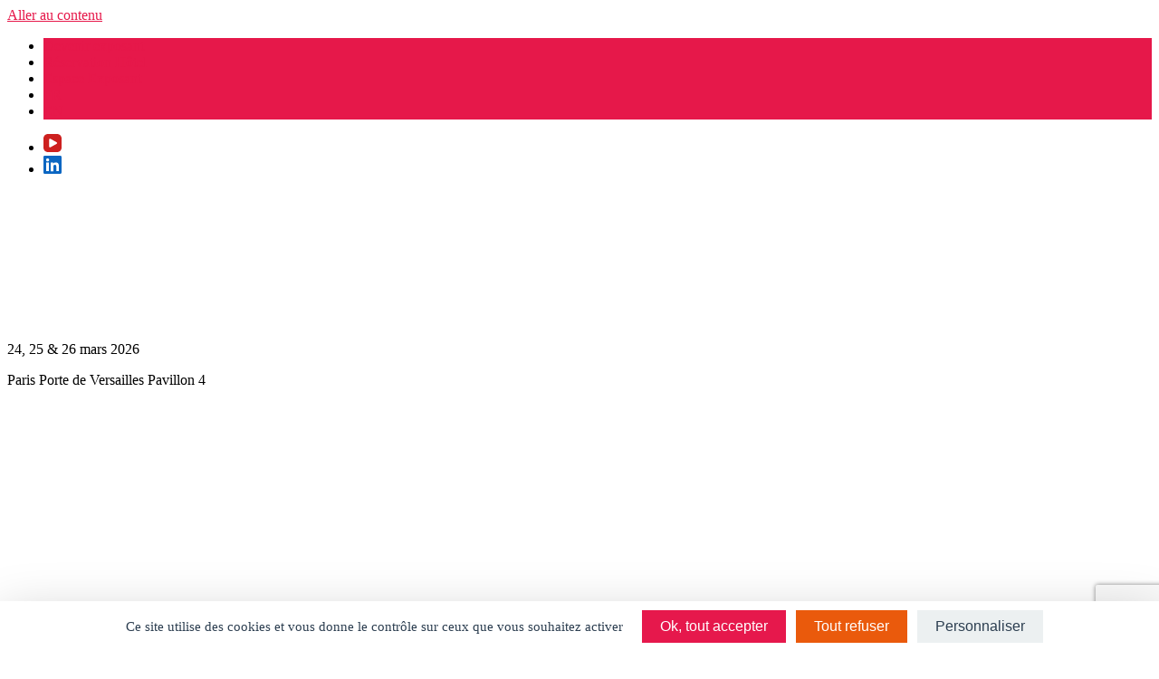

--- FILE ---
content_type: text/html; charset=UTF-8
request_url: https://www.all4customer-paris.com/partenaires
body_size: 23736
content:
<!doctype html>
<html lang="fr-FR">
<head>
	<meta charset="UTF-8">
	<meta name="viewport" content="width=device-width, initial-scale=1">
	<link rel="profile" href="https://gmpg.org/xfn/11">

	<meta name='robots' content='index, follow, max-image-preview:large, max-snippet:-1, max-video-preview:-1' />
<link rel="alternate" hreflang="en" href="https://www.all4customer-paris.com/en/partners" />
<link rel="alternate" hreflang="fr" href="https://www.all4customer-paris.com/partenaires" />
<link rel="alternate" hreflang="x-default" href="https://www.all4customer-paris.com/partenaires" />

	<!-- This site is optimized with the Yoast SEO plugin v19.10 - https://yoast.com/wordpress/plugins/seo/ -->
	<title>Partenaires | All4Customer Paris</title><link rel="preload" as="style" href="https://fonts.googleapis.com/css?family=Poppins%3A500%7CRoboto%3A400&#038;display=swap" /><link rel="stylesheet" href="https://fonts.googleapis.com/css?family=Poppins%3A500%7CRoboto%3A400&#038;display=swap" media="print" onload="this.media='all'" /><noscript><link rel="stylesheet" href="https://fonts.googleapis.com/css?family=Poppins%3A500%7CRoboto%3A400&#038;display=swap" /></noscript>
	<link rel="canonical" href="https://www.all4customer-paris.com/partenaires" />
	<meta property="og:locale" content="fr_FR" />
	<meta property="og:type" content="article" />
	<meta property="og:title" content="Partenaires | All4Customer Paris" />
	<meta property="og:url" content="https://www.all4customer-paris.com/partenaires" />
	<meta property="og:site_name" content="All4Customer Paris" />
	<meta property="article:modified_time" content="2025-12-09T15:25:14+00:00" />
	<meta name="twitter:card" content="summary_large_image" />
	<meta name="twitter:label1" content="Durée de lecture estimée" />
	<meta name="twitter:data1" content="1 minute" />
	<script type="application/ld+json" class="yoast-schema-graph">{"@context":"https://schema.org","@graph":[{"@type":"WebPage","@id":"https://www.all4customer-paris.com/partenaires","url":"https://www.all4customer-paris.com/partenaires","name":"Partenaires | All4Customer Paris","isPartOf":{"@id":"https://www.all4customer-paris.com/en/#website"},"datePublished":"2019-10-22T10:09:41+00:00","dateModified":"2025-12-09T15:25:14+00:00","breadcrumb":{"@id":"https://www.all4customer-paris.com/partenaires#breadcrumb"},"inLanguage":"fr-FR","potentialAction":[{"@type":"ReadAction","target":["https://www.all4customer-paris.com/partenaires"]}]},{"@type":"BreadcrumbList","@id":"https://www.all4customer-paris.com/partenaires#breadcrumb","itemListElement":[{"@type":"ListItem","position":1,"name":"Home","item":"https://salons.weyou-cms.com/all4customer"},{"@type":"ListItem","position":2,"name":"Partenaires"}]},{"@type":"WebSite","@id":"https://www.all4customer-paris.com/en/#website","url":"https://www.all4customer-paris.com/en/","name":"All4Customer Paris","description":"","publisher":{"@id":"https://www.all4customer-paris.com/en/#organization"},"potentialAction":[{"@type":"SearchAction","target":{"@type":"EntryPoint","urlTemplate":"https://www.all4customer-paris.com/en/?s={search_term_string}"},"query-input":"required name=search_term_string"}],"inLanguage":"fr-FR"},{"@type":"Organization","@id":"https://www.all4customer-paris.com/en/#organization","name":"All 4 Customer Paris","url":"https://www.all4customer-paris.com/en/","logo":{"@type":"ImageObject","inLanguage":"fr-FR","@id":"https://www.all4customer-paris.com/en/#/schema/logo/image/","url":"https://weyoumedia.blob.core.windows.net/all4customer/sites/26/2024/04/cropped-All4CustomerParis-2024_couleur.png","contentUrl":"https://weyoumedia.blob.core.windows.net/all4customer/sites/26/2024/04/cropped-All4CustomerParis-2024_couleur.png","width":225,"height":175,"caption":"All 4 Customer Paris"},"image":{"@id":"https://www.all4customer-paris.com/en/#/schema/logo/image/"}}]}</script>
	<!-- / Yoast SEO plugin. -->


<link rel='dns-prefetch' href='//www.all4customer-paris.com' />
<link rel='dns-prefetch' href='//weyoumedia.blob.core.windows.net' />
<link rel='dns-prefetch' href='//fonts.googleapis.com' />
<link rel='dns-prefetch' href='//www.googletagmanager.com' />
<link rel='dns-prefetch' href='//salons.weyou-cms.com' />
<link href='https://fonts.gstatic.com' crossorigin rel='preconnect' />
<link rel="alternate" type="application/rss+xml" title="All4Customer Paris &raquo; Flux" href="https://www.all4customer-paris.com/feed" />
<link rel="alternate" type="application/rss+xml" title="All4Customer Paris &raquo; Flux des commentaires" href="https://www.all4customer-paris.com/comments/feed" />
<style type="text/css">
img.wp-smiley,
img.emoji {
	display: inline !important;
	border: none !important;
	box-shadow: none !important;
	height: 1em !important;
	width: 1em !important;
	margin: 0 0.07em !important;
	vertical-align: -0.1em !important;
	background: none !important;
	padding: 0 !important;
}
</style>
	<link rel='stylesheet' id='wp-block-library-css' href='https://www.all4customer-paris.com/wp-includes/css/dist/block-library/style.min.css?ver=6.1.5' type='text/css' media='all' />
<link rel='stylesheet' id='classic-theme-styles-css' href='https://www.all4customer-paris.com/wp-includes/css/classic-themes.min.css?ver=1' type='text/css' media='all' />
<style id='global-styles-inline-css' type='text/css'>
body{--wp--preset--color--black: #000000;--wp--preset--color--cyan-bluish-gray: #abb8c3;--wp--preset--color--white: #ffffff;--wp--preset--color--pale-pink: #f78da7;--wp--preset--color--vivid-red: #cf2e2e;--wp--preset--color--luminous-vivid-orange: #ff6900;--wp--preset--color--luminous-vivid-amber: #fcb900;--wp--preset--color--light-green-cyan: #7bdcb5;--wp--preset--color--vivid-green-cyan: #00d084;--wp--preset--color--pale-cyan-blue: #8ed1fc;--wp--preset--color--vivid-cyan-blue: #0693e3;--wp--preset--color--vivid-purple: #9b51e0;--wp--preset--gradient--vivid-cyan-blue-to-vivid-purple: linear-gradient(135deg,rgba(6,147,227,1) 0%,rgb(155,81,224) 100%);--wp--preset--gradient--light-green-cyan-to-vivid-green-cyan: linear-gradient(135deg,rgb(122,220,180) 0%,rgb(0,208,130) 100%);--wp--preset--gradient--luminous-vivid-amber-to-luminous-vivid-orange: linear-gradient(135deg,rgba(252,185,0,1) 0%,rgba(255,105,0,1) 100%);--wp--preset--gradient--luminous-vivid-orange-to-vivid-red: linear-gradient(135deg,rgba(255,105,0,1) 0%,rgb(207,46,46) 100%);--wp--preset--gradient--very-light-gray-to-cyan-bluish-gray: linear-gradient(135deg,rgb(238,238,238) 0%,rgb(169,184,195) 100%);--wp--preset--gradient--cool-to-warm-spectrum: linear-gradient(135deg,rgb(74,234,220) 0%,rgb(151,120,209) 20%,rgb(207,42,186) 40%,rgb(238,44,130) 60%,rgb(251,105,98) 80%,rgb(254,248,76) 100%);--wp--preset--gradient--blush-light-purple: linear-gradient(135deg,rgb(255,206,236) 0%,rgb(152,150,240) 100%);--wp--preset--gradient--blush-bordeaux: linear-gradient(135deg,rgb(254,205,165) 0%,rgb(254,45,45) 50%,rgb(107,0,62) 100%);--wp--preset--gradient--luminous-dusk: linear-gradient(135deg,rgb(255,203,112) 0%,rgb(199,81,192) 50%,rgb(65,88,208) 100%);--wp--preset--gradient--pale-ocean: linear-gradient(135deg,rgb(255,245,203) 0%,rgb(182,227,212) 50%,rgb(51,167,181) 100%);--wp--preset--gradient--electric-grass: linear-gradient(135deg,rgb(202,248,128) 0%,rgb(113,206,126) 100%);--wp--preset--gradient--midnight: linear-gradient(135deg,rgb(2,3,129) 0%,rgb(40,116,252) 100%);--wp--preset--duotone--dark-grayscale: url('#wp-duotone-dark-grayscale');--wp--preset--duotone--grayscale: url('#wp-duotone-grayscale');--wp--preset--duotone--purple-yellow: url('#wp-duotone-purple-yellow');--wp--preset--duotone--blue-red: url('#wp-duotone-blue-red');--wp--preset--duotone--midnight: url('#wp-duotone-midnight');--wp--preset--duotone--magenta-yellow: url('#wp-duotone-magenta-yellow');--wp--preset--duotone--purple-green: url('#wp-duotone-purple-green');--wp--preset--duotone--blue-orange: url('#wp-duotone-blue-orange');--wp--preset--font-size--small: 13px;--wp--preset--font-size--medium: 20px;--wp--preset--font-size--large: 36px;--wp--preset--font-size--x-large: 42px;--wp--preset--spacing--20: 0.44rem;--wp--preset--spacing--30: 0.67rem;--wp--preset--spacing--40: 1rem;--wp--preset--spacing--50: 1.5rem;--wp--preset--spacing--60: 2.25rem;--wp--preset--spacing--70: 3.38rem;--wp--preset--spacing--80: 5.06rem;}:where(.is-layout-flex){gap: 0.5em;}body .is-layout-flow > .alignleft{float: left;margin-inline-start: 0;margin-inline-end: 2em;}body .is-layout-flow > .alignright{float: right;margin-inline-start: 2em;margin-inline-end: 0;}body .is-layout-flow > .aligncenter{margin-left: auto !important;margin-right: auto !important;}body .is-layout-constrained > .alignleft{float: left;margin-inline-start: 0;margin-inline-end: 2em;}body .is-layout-constrained > .alignright{float: right;margin-inline-start: 2em;margin-inline-end: 0;}body .is-layout-constrained > .aligncenter{margin-left: auto !important;margin-right: auto !important;}body .is-layout-constrained > :where(:not(.alignleft):not(.alignright):not(.alignfull)){max-width: var(--wp--style--global--content-size);margin-left: auto !important;margin-right: auto !important;}body .is-layout-constrained > .alignwide{max-width: var(--wp--style--global--wide-size);}body .is-layout-flex{display: flex;}body .is-layout-flex{flex-wrap: wrap;align-items: center;}body .is-layout-flex > *{margin: 0;}:where(.wp-block-columns.is-layout-flex){gap: 2em;}.has-black-color{color: var(--wp--preset--color--black) !important;}.has-cyan-bluish-gray-color{color: var(--wp--preset--color--cyan-bluish-gray) !important;}.has-white-color{color: var(--wp--preset--color--white) !important;}.has-pale-pink-color{color: var(--wp--preset--color--pale-pink) !important;}.has-vivid-red-color{color: var(--wp--preset--color--vivid-red) !important;}.has-luminous-vivid-orange-color{color: var(--wp--preset--color--luminous-vivid-orange) !important;}.has-luminous-vivid-amber-color{color: var(--wp--preset--color--luminous-vivid-amber) !important;}.has-light-green-cyan-color{color: var(--wp--preset--color--light-green-cyan) !important;}.has-vivid-green-cyan-color{color: var(--wp--preset--color--vivid-green-cyan) !important;}.has-pale-cyan-blue-color{color: var(--wp--preset--color--pale-cyan-blue) !important;}.has-vivid-cyan-blue-color{color: var(--wp--preset--color--vivid-cyan-blue) !important;}.has-vivid-purple-color{color: var(--wp--preset--color--vivid-purple) !important;}.has-black-background-color{background-color: var(--wp--preset--color--black) !important;}.has-cyan-bluish-gray-background-color{background-color: var(--wp--preset--color--cyan-bluish-gray) !important;}.has-white-background-color{background-color: var(--wp--preset--color--white) !important;}.has-pale-pink-background-color{background-color: var(--wp--preset--color--pale-pink) !important;}.has-vivid-red-background-color{background-color: var(--wp--preset--color--vivid-red) !important;}.has-luminous-vivid-orange-background-color{background-color: var(--wp--preset--color--luminous-vivid-orange) !important;}.has-luminous-vivid-amber-background-color{background-color: var(--wp--preset--color--luminous-vivid-amber) !important;}.has-light-green-cyan-background-color{background-color: var(--wp--preset--color--light-green-cyan) !important;}.has-vivid-green-cyan-background-color{background-color: var(--wp--preset--color--vivid-green-cyan) !important;}.has-pale-cyan-blue-background-color{background-color: var(--wp--preset--color--pale-cyan-blue) !important;}.has-vivid-cyan-blue-background-color{background-color: var(--wp--preset--color--vivid-cyan-blue) !important;}.has-vivid-purple-background-color{background-color: var(--wp--preset--color--vivid-purple) !important;}.has-black-border-color{border-color: var(--wp--preset--color--black) !important;}.has-cyan-bluish-gray-border-color{border-color: var(--wp--preset--color--cyan-bluish-gray) !important;}.has-white-border-color{border-color: var(--wp--preset--color--white) !important;}.has-pale-pink-border-color{border-color: var(--wp--preset--color--pale-pink) !important;}.has-vivid-red-border-color{border-color: var(--wp--preset--color--vivid-red) !important;}.has-luminous-vivid-orange-border-color{border-color: var(--wp--preset--color--luminous-vivid-orange) !important;}.has-luminous-vivid-amber-border-color{border-color: var(--wp--preset--color--luminous-vivid-amber) !important;}.has-light-green-cyan-border-color{border-color: var(--wp--preset--color--light-green-cyan) !important;}.has-vivid-green-cyan-border-color{border-color: var(--wp--preset--color--vivid-green-cyan) !important;}.has-pale-cyan-blue-border-color{border-color: var(--wp--preset--color--pale-cyan-blue) !important;}.has-vivid-cyan-blue-border-color{border-color: var(--wp--preset--color--vivid-cyan-blue) !important;}.has-vivid-purple-border-color{border-color: var(--wp--preset--color--vivid-purple) !important;}.has-vivid-cyan-blue-to-vivid-purple-gradient-background{background: var(--wp--preset--gradient--vivid-cyan-blue-to-vivid-purple) !important;}.has-light-green-cyan-to-vivid-green-cyan-gradient-background{background: var(--wp--preset--gradient--light-green-cyan-to-vivid-green-cyan) !important;}.has-luminous-vivid-amber-to-luminous-vivid-orange-gradient-background{background: var(--wp--preset--gradient--luminous-vivid-amber-to-luminous-vivid-orange) !important;}.has-luminous-vivid-orange-to-vivid-red-gradient-background{background: var(--wp--preset--gradient--luminous-vivid-orange-to-vivid-red) !important;}.has-very-light-gray-to-cyan-bluish-gray-gradient-background{background: var(--wp--preset--gradient--very-light-gray-to-cyan-bluish-gray) !important;}.has-cool-to-warm-spectrum-gradient-background{background: var(--wp--preset--gradient--cool-to-warm-spectrum) !important;}.has-blush-light-purple-gradient-background{background: var(--wp--preset--gradient--blush-light-purple) !important;}.has-blush-bordeaux-gradient-background{background: var(--wp--preset--gradient--blush-bordeaux) !important;}.has-luminous-dusk-gradient-background{background: var(--wp--preset--gradient--luminous-dusk) !important;}.has-pale-ocean-gradient-background{background: var(--wp--preset--gradient--pale-ocean) !important;}.has-electric-grass-gradient-background{background: var(--wp--preset--gradient--electric-grass) !important;}.has-midnight-gradient-background{background: var(--wp--preset--gradient--midnight) !important;}.has-small-font-size{font-size: var(--wp--preset--font-size--small) !important;}.has-medium-font-size{font-size: var(--wp--preset--font-size--medium) !important;}.has-large-font-size{font-size: var(--wp--preset--font-size--large) !important;}.has-x-large-font-size{font-size: var(--wp--preset--font-size--x-large) !important;}
.wp-block-navigation a:where(:not(.wp-element-button)){color: inherit;}
:where(.wp-block-columns.is-layout-flex){gap: 2em;}
.wp-block-pullquote{font-size: 1.5em;line-height: 1.6;}
</style>
<link rel='stylesheet' id='contact-form-7-css' href='https://www.all4customer-paris.com/wp-content/plugins/contact-form-7/includes/css/styles.css?ver=5.7.7' type='text/css' media='all' />
<link rel='stylesheet' id='essential-grid-plugin-settings-css' href='https://www.all4customer-paris.com/wp-content/plugins/essential-grid/public/assets/css/settings.css?ver=2.3.3' type='text/css' media='all' />
<link rel='stylesheet' id='tp-fontello-css' href='https://www.all4customer-paris.com/wp-content/plugins/essential-grid/public/assets/font/fontello/css/fontello.css?ver=2.3.3' type='text/css' media='all' />
<link rel='stylesheet' id='weyou-vc-main-style-css' href='https://www.all4customer-paris.com/wp-content/plugins/weyou-vc-addons/assets/css/main.min.css?ver=1.0.3' type='text/css' media='all' />
<style id='weyou-vc-main-style-inline-css' type='text/css'>
.wyvc-owl-carousel .owl-nav .owl-next:hover, .wyvc-owl-carousel .owl-nav .owl-prev:hover, .wyvc-button.wyvc-btn-simple:hover, .wyvc-button.wyvc-btn-fill-text .wyvc-btn-hover-text, .wyvc-counter .wyvc-c-digit, .wyvc-counter .wyvc-c-label, .wyvc-dropcaps.wyvc-d-simple .wyvc-d-letter, .wyvc-icon-list .wyvc-ili-icon-wrapper, .wyvc-icon-progress-bar .wyvc-ipb-icon.wyvc-active, .wyvc-icon-with-text .wyvc-iwt-icon, .wyvc-full-screen-sections .wyvc-fss-nav-holder a:hover, .wyvc-carousel-skin-light .wyvc-owl-carousel .owl-nav .owl-next:hover, .wyvc-carousel-skin-light .wyvc-owl-carousel .owl-nav .owl-prev:hover, .wyvc-blog-list .wyvc-bli-post-info > * a:hover { color: #e6184a;}

.wyvc-button.wyvc-btn-solid:hover, .wyvc-button.wyvc-btn-strike-line .wyvc-btn-strike-line, .wyvc-dropcaps.wyvc-d-circle .wyvc-d-letter, .wyvc-dropcaps.wyvc-d-square .wyvc-d-letter, .wyvc-process .wyvc-p-circle, .wyvc-process .wyvc-p-line, .wyvc-progress-bar .wyvc-pb-active-bar, .wyvc-pricing-table .wyvc-pti-inner li.wyvc-pti-prices, .wyvc-pli-add-to-cart a:hover, .wyvc-pli-mark .onsale, .wyvc-post-carousel .wyvc-pci-date-on-image, .wyvc-section-title.wyvc-section-title-2 .wyvc-st-title::after { background-color: #e6184a;}

.wyvc-blockquote.wyvc-b-left-line, .wyvc-button.wyvc-btn-fill-line .wyvc-btn-fill-line, .wyvc-button.wyvc-btn-switch-line .wyvc-btn-switch-line-2, .wyvc-shortcode .wyvc-ib-bordered:after { border-color: #e6184a;}

.wyvc-section-title.wyvc-section-title-1 .wyvc-st-title::before{content:'ALL4CUSTOMER PARIS'}
</style>
<link rel='stylesheet' id='weyou-salons-style-css' href='https://www.all4customer-paris.com/wp-content/themes/weyou-salons/style.css?ver=1.7.0' type='text/css' media='all' />
<link rel='stylesheet' id='js_composer_front-css' href='https://www.all4customer-paris.com/wp-content/plugins/js_composer/assets/css/js_composer.min.css?ver=8.6.1' type='text/css' media='all' />
<script type='text/javascript' src='https://www.all4customer-paris.com/wp-includes/js/jquery/jquery.min.js?ver=3.6.1' id='jquery-core-js'></script>
<script type='text/javascript' src='https://www.all4customer-paris.com/wp-includes/js/jquery/jquery-migrate.min.js?ver=3.3.2' id='jquery-migrate-js'></script>
<script type='text/javascript' id='wpml-cookie-js-extra'>
/* <![CDATA[ */
var wpml_cookies = {"wp-wpml_current_language":{"value":"fr","expires":1,"path":"\/"}};
var wpml_cookies = {"wp-wpml_current_language":{"value":"fr","expires":1,"path":"\/"}};
/* ]]> */
</script>
<script type='text/javascript' src='https://www.all4customer-paris.com/wp-content/plugins/sitepress-multilingual-cms/res/js/cookies/language-cookie.js?ver=4.5.14' id='wpml-cookie-js'></script>
<script></script><link rel="https://api.w.org/" href="https://www.all4customer-paris.com/wp-json/" /><link rel="alternate" type="application/json" href="https://www.all4customer-paris.com/wp-json/wp/v2/pages/126" /><link rel="EditURI" type="application/rsd+xml" title="RSD" href="https://www.all4customer-paris.com/xmlrpc.php?rsd" />
<link rel="wlwmanifest" type="application/wlwmanifest+xml" href="https://www.all4customer-paris.com/wp-includes/wlwmanifest.xml" />
<meta name="generator" content="WordPress 6.1.5" />
<link rel='shortlink' href='https://www.all4customer-paris.com/?p=126' />
<link rel="alternate" type="application/json+oembed" href="https://www.all4customer-paris.com/wp-json/oembed/1.0/embed?url=https%3A%2F%2Fwww.all4customer-paris.com%2Fpartenaires" />
<link rel="alternate" type="text/xml+oembed" href="https://www.all4customer-paris.com/wp-json/oembed/1.0/embed?url=https%3A%2F%2Fwww.all4customer-paris.com%2Fpartenaires&#038;format=xml" />

		<!-- GA Google Analytics @ https://m0n.co/ga -->
		<script async src="https://www.googletagmanager.com/gtag/js?id=G-6NRGQW4SKP"></script>
		<script>
			window.dataLayer = window.dataLayer || [];
			function gtag(){dataLayer.push(arguments);}
			gtag('js', new Date());
			gtag('config', 'G-6NRGQW4SKP', 'anonymize_ip': true);
		</script>

	<script src='https://salons.weyou-cms.com/?dm=048c2ccf3313bcd77d30af24ca727e1f&amp;action=load&amp;blogid=26&amp;siteid=1&amp;t=651972961&amp;back=https%3A%2F%2Fwww.all4customer-paris.com%2Fpartenaires' type='text/javascript'></script><meta name="generator" content="WPML ver:4.5.14 stt:1,4;" />
<script src="https://tarteaucitron.io/load.js?domain=www.all4customer-paris.com&uuid=6cfdd60125e21de1b423156ce3fd4d65951fa6fe"></script>
<meta name="generator" content="Powered by WPBakery Page Builder - drag and drop page builder for WordPress."/>
<meta name="generator" content="Powered by Slider Revolution 6.6.7 - responsive, Mobile-Friendly Slider Plugin for WordPress with comfortable drag and drop interface." />
<link rel="icon" href="https://weyoumedia.blob.core.windows.net/all4customer/sites/26/2024/03/All4CustomerParis-2024_favicon.png" sizes="32x32" />
<link rel="icon" href="https://weyoumedia.blob.core.windows.net/all4customer/sites/26/2024/03/All4CustomerParis-2024_favicon.png" sizes="192x192" />
<link rel="apple-touch-icon" href="https://weyoumedia.blob.core.windows.net/all4customer/sites/26/2024/03/All4CustomerParis-2024_favicon.png" />
<meta name="msapplication-TileImage" content="https://weyoumedia.blob.core.windows.net/all4customer/sites/26/2024/03/All4CustomerParis-2024_favicon.png" />
<script>function setREVStartSize(e){
			//window.requestAnimationFrame(function() {
				window.RSIW = window.RSIW===undefined ? window.innerWidth : window.RSIW;
				window.RSIH = window.RSIH===undefined ? window.innerHeight : window.RSIH;
				try {
					var pw = document.getElementById(e.c).parentNode.offsetWidth,
						newh;
					pw = pw===0 || isNaN(pw) || (e.l=="fullwidth" || e.layout=="fullwidth") ? window.RSIW : pw;
					e.tabw = e.tabw===undefined ? 0 : parseInt(e.tabw);
					e.thumbw = e.thumbw===undefined ? 0 : parseInt(e.thumbw);
					e.tabh = e.tabh===undefined ? 0 : parseInt(e.tabh);
					e.thumbh = e.thumbh===undefined ? 0 : parseInt(e.thumbh);
					e.tabhide = e.tabhide===undefined ? 0 : parseInt(e.tabhide);
					e.thumbhide = e.thumbhide===undefined ? 0 : parseInt(e.thumbhide);
					e.mh = e.mh===undefined || e.mh=="" || e.mh==="auto" ? 0 : parseInt(e.mh,0);
					if(e.layout==="fullscreen" || e.l==="fullscreen")
						newh = Math.max(e.mh,window.RSIH);
					else{
						e.gw = Array.isArray(e.gw) ? e.gw : [e.gw];
						for (var i in e.rl) if (e.gw[i]===undefined || e.gw[i]===0) e.gw[i] = e.gw[i-1];
						e.gh = e.el===undefined || e.el==="" || (Array.isArray(e.el) && e.el.length==0)? e.gh : e.el;
						e.gh = Array.isArray(e.gh) ? e.gh : [e.gh];
						for (var i in e.rl) if (e.gh[i]===undefined || e.gh[i]===0) e.gh[i] = e.gh[i-1];
											
						var nl = new Array(e.rl.length),
							ix = 0,
							sl;
						e.tabw = e.tabhide>=pw ? 0 : e.tabw;
						e.thumbw = e.thumbhide>=pw ? 0 : e.thumbw;
						e.tabh = e.tabhide>=pw ? 0 : e.tabh;
						e.thumbh = e.thumbhide>=pw ? 0 : e.thumbh;
						for (var i in e.rl) nl[i] = e.rl[i]<window.RSIW ? 0 : e.rl[i];
						sl = nl[0];
						for (var i in nl) if (sl>nl[i] && nl[i]>0) { sl = nl[i]; ix=i;}
						var m = pw>(e.gw[ix]+e.tabw+e.thumbw) ? 1 : (pw-(e.tabw+e.thumbw)) / (e.gw[ix]);
						newh =  (e.gh[ix] * m) + (e.tabh + e.thumbh);
					}
					var el = document.getElementById(e.c);
					if (el!==null && el) el.style.height = newh+"px";
					el = document.getElementById(e.c+"_wrapper");
					if (el!==null && el) {
						el.style.height = newh+"px";
						el.style.display = "block";
					}
				} catch(e){
					console.log("Failure at Presize of Slider:" + e)
				}
			//});
		  };</script>
<style type="text/css" data-type="vc_shortcodes-custom-css">.vc_custom_1682697059680{padding-top: 100px !important;}.vc_custom_1579191210016{padding-top: 100px !important;}</style><noscript><style> .wpb_animate_when_almost_visible { opacity: 1; }</style></noscript><noscript><style id="rocket-lazyload-nojs-css">.rll-youtube-player, [data-lazy-src]{display:none !important;}</style></noscript></head>

<body class="page-template-default page page-id-126 wp-custom-logo mobile-side-slide weyou-vc-1.0.0 no-sidebar wpb-js-composer js-comp-ver-8.6.1 vc_responsive">
<div id="page" class="site">
	<a class="skip-link screen-reader-text" href="#content">Aller au contenu</a>

	<div id="Header_wrapper">
		<div id="Action_bar">
			<div class="container">
				<ul id="menu-action-bar" class="menu-action-bar"><li id="menu-item-10248" class="menu-item menu-item-type-custom menu-item-object-custom menu-item-10248"><a target="_blank" rel="noopener" href="https://exhibitor.weyou-group.com/all4customer/demande-information/si">Devenir exposant</a></li>
<li id="menu-item-8258" class="menu-item menu-item-type-post_type menu-item-object-page menu-item-8258"><a href="https://www.all4customer-paris.com/reservation-hotels">Réservation Hôtel</a></li>
<li id="menu-item-161" class="themebg menu-item menu-item-type-custom menu-item-object-custom menu-item-161"><a target="_blank" rel="noopener" href="https://exhibitor.weyou-group.com/all4customer/2026/exposant">Espace Exposant</a></li>
<li class="menu-item wpml-ls-item wpml-ls-current-language wpml-ls-menu-item wpml-ls-first-item menu-item-type-wpml_ls_menu_item menu-item-object-wpml_ls_menu_item"><a href="https://www.all4customer-paris.com/partenaires">FR</a><li class="menu-item wpml-ls-item wpml-ls-menu-item wpml-ls-last-item menu-item-type-wpml_ls_menu_item menu-item-object-wpml_ls_menu_item"><a href="https://www.all4customer-paris.com/en/partners">EN</a></li> </ul>							<ul class="social">
							<li><a href="https://www.youtube.com/channel/UC26vS5fiqy2nHBAwlkp2aOw" target="_blank"><span class="ct-icon-container"><svg width="20" height="20" style="fill:#CD201F" viewbox="0 0 20 20" aria-hidden="true"><path d="M15,0H5C2.2,0,0,2.2,0,5v10c0,2.8,2.2,5,5,5h10c2.8,0,5-2.2,5-5V5C20,2.2,17.8,0,15,0z M14.5,10.9l-6.8,3.8c-0.1,0.1-0.3,0.1-0.5,0.1c-0.5,0-1-0.4-1-1l0,0V6.2c0-0.5,0.4-1,1-1c0.2,0,0.3,0,0.5,0.1l6.8,3.8c0.5,0.3,0.7,0.8,0.4,1.3C14.8,10.6,14.6,10.8,14.5,10.9z"></path></svg></span> </span></a></li>
							<li><a href="https://www.linkedin.com/company/11018884/admin/feed/posts/" target="_blank"><span class="ct-icon-container"><svg width="20px" height="20px" style="fill:#0A66C2" viewbox="0 0 20 20" aria-hidden="true"><path d="M18.6,0H1.4C0.6,0,0,0.6,0,1.4v17.1C0,19.4,0.6,20,1.4,20h17.1c0.8,0,1.4-0.6,1.4-1.4V1.4C20,0.6,19.4,0,18.6,0z M6,17.1h-3V7.6h3L6,17.1L6,17.1zM4.6,6.3c-1,0-1.7-0.8-1.7-1.7s0.8-1.7,1.7-1.7c0.9,0,1.7,0.8,1.7,1.7C6.3,5.5,5.5,6.3,4.6,6.3z M17.2,17.1h-3v-4.6c0-1.1,0-2.5-1.5-2.5c-1.5,0-1.8,1.2-1.8,2.5v4.7h-3V7.6h2.8v1.3h0c0.4-0.8,1.4-1.5,2.8-1.5c3,0,3.6,2,3.6,4.5V17.1z"></path></svg></span> </span></a></li>
						</ul>
					</div>
		</div>
		
				
		<header id="Header" class="site-header has-events-buttons">
			<div class="container">
				<div class="site-branding">
					<a href="https://www.all4customer-paris.com/" class="custom-logo-link" rel="home"><img width="225" height="175" src="data:image/svg+xml,%3Csvg%20xmlns='http://www.w3.org/2000/svg'%20viewBox='0%200%20225%20175'%3E%3C/svg%3E" class="custom-logo" alt="All4Customer Paris" decoding="async" data-lazy-srcset="https://weyoumedia.blob.core.windows.net/all4customer/sites/26/2024/04/cropped-All4CustomerParis-2024_couleur.png 225w, https://weyoumedia.blob.core.windows.net/all4customer/sites/26/2024/04/cropped-All4CustomerParis-2024_couleur-64x50.png 64w" data-lazy-sizes="(max-width: 225px) 100vw, 225px" data-lazy-src="https://weyoumedia.blob.core.windows.net/all4customer/sites/26/2024/04/cropped-All4CustomerParis-2024_couleur.png" /><noscript><img width="225" height="175" src="https://weyoumedia.blob.core.windows.net/all4customer/sites/26/2024/04/cropped-All4CustomerParis-2024_couleur.png" class="custom-logo" alt="All4Customer Paris" decoding="async" srcset="https://weyoumedia.blob.core.windows.net/all4customer/sites/26/2024/04/cropped-All4CustomerParis-2024_couleur.png 225w, https://weyoumedia.blob.core.windows.net/all4customer/sites/26/2024/04/cropped-All4CustomerParis-2024_couleur-64x50.png 64w" sizes="(max-width: 225px) 100vw, 225px" /></noscript></a>				</div><!-- .site-branding -->

								<div class="event-infos">
					<p class="event-date">24, 25 & 26 mars 2026</p>					<p class="event-location">Paris Porte de Versailles Pavillon 4</p>				</div>
				
				
				
				<div class="menu_wrapper" style="opacity:0">
					<nav id="site-navigation" class="main-navigation">
						<div class="menu-main-navigation-container"><ul id="primary-menu" class="menu"><li id="menu-item-32" class="menu-item menu-item-type-post_type menu-item-object-page menu-item-32"><a href="https://www.all4customer-paris.com/salon">Salon</a></li>
<li id="menu-item-33" class="menu-item menu-item-type-post_type menu-item-object-page menu-item-33"><a href="https://www.all4customer-paris.com/visiter">Visiter</a></li>
<li id="menu-item-34" class="menu-item menu-item-type-post_type menu-item-object-page menu-item-34"><a href="https://www.all4customer-paris.com/exposer">Exposer</a></li>
<li id="menu-item-10215" class="menu-item menu-item-type-post_type menu-item-object-page menu-item-10215"><a href="https://www.all4customer-paris.com/notre-adn">Notre ADN</a></li>
<li id="menu-item-35" class="menu-item menu-item-type-post_type menu-item-object-page menu-item-35"><a href="https://www.all4customer-paris.com/programmes">Programme</a></li>
<li id="menu-item-3109" class="menu-item menu-item-type-post_type menu-item-object-page menu-item-3109"><a href="https://www.all4customer-paris.com/contacts">Contacts</a></li>
<li id="menu-item-760" class="menu-item menu-item-type-post_type menu-item-object-page menu-item-760"><a href="https://www.all4customer-paris.com/galerie">Galerie</a></li>
<li id="menu-item-37" class="menu-item menu-item-type-post_type menu-item-object-page menu-item-37"><a href="https://www.all4customer-paris.com/infos-pratiques">Infos</a></li>
<li id="menu-item-759" class="menu-item menu-item-type-post_type menu-item-object-page current-menu-item page_item page-item-126 current_page_item menu-item-759"><a href="https://www.all4customer-paris.com/partenaires" aria-current="page">Partenaires</a></li>
</ul></div>					</nav><!-- #site-navigation -->
					
					<div class="responsive-menu-toggle"><div class="responsive-menu-toggle-box"><div style="font-size:14px;text-align:center">MENU</div><div class="responsive-menu-toggle-inner"></div></div></div>
				</div><!-- .menu_wrapper -->
			</div><!-- .container -->
		</header><!-- #Header -->
	</div><!-- #Header_wrapper -->
	
	<div id="content" class="site-content">

	<div id="primary" class="content-area">
		<main id="main" class="site-main">

		
<article id="post-126" class="post-126 page type-page status-publish hentry">
	
	
	<div class="entry-content">
		<div class="wpb-content-wrapper"><div class="vc_row wpb_row vc_row-fluid"><div class="wpb_column vc_column_container vc_col-sm-12"><div class="vc_column-inner"><div class="wpb_wrapper">
			<!-- START Bannière pages REVOLUTION SLIDER 6.6.7 --><p class="rs-p-wp-fix"></p>
			<rs-module-wrap id="rev_slider_40_1_wrapper" data-source="post" style="visibility:hidden;background:#4f4f4f;padding:0;margin:0px auto;margin-top:0;margin-bottom:0;">
				<rs-module id="rev_slider_40_1" style="" data-version="6.6.7">
					<rs-slides style="overflow: hidden; position: absolute;">
						<rs-slide style="position: absolute;" data-key="rs-126" data-title="Partenaires" data-in="o:0;" data-out="a:false;">
							<img src="//www.all4customer-paris.com/wp-content/plugins/revslider/public/assets/assets/dummy.png" alt="" title="A4CP-bandeau-rubrique-1920&#215;300" width="1920" height="300" class="rev-slidebg tp-rs-img rs-lazyload" data-lazyload="//weyoumedia.blob.core.windows.net/all4customer/sites/26/2025/10/A4CP-bandeau-rubrique-1920x300-1.jpg" data-bg="p:45% 50%;" data-no-retina>
<!--
							--><rs-layer
								id="slider-40-slide-126-layer-1" 
								data-type="text"
								data-xy="x:l,l,l,c;xo:43px,20px,10px,-29px;y:m;yo:-3px,-30px,-30px,4px;"
								data-text="w:normal;s:52,40,40,40;l:40;fw:500;a:center;"
								data-dim="w:573px,500px,400px,400px;h:auto,auto,auto,47px;"
								data-frame_999="o:0;st:w;"
								style="z-index:8;font-family:'Poppins';text-transform:uppercase;"
							><h1>Partenaires</h1> 
							</rs-layer><!--
-->						</rs-slide>
					</rs-slides>
					<rs-static-layers><!--
					--></rs-static-layers>
				</rs-module>
				<script>
					setREVStartSize({c: 'rev_slider_40_1',rl:[1240,1024,778,480],el:[300,200,200,280],gw:[1650,1024,778,480],gh:[300,200,200,280],type:'hero',justify:'',layout:'fullwidth',mh:"450"});if (window.RS_MODULES!==undefined && window.RS_MODULES.modules!==undefined && window.RS_MODULES.modules["revslider401"]!==undefined) {window.RS_MODULES.modules["revslider401"].once = false;window.revapi40 = undefined;if (window.RS_MODULES.checkMinimal!==undefined) window.RS_MODULES.checkMinimal()}
				</script>
			</rs-module-wrap>
			<!-- END REVOLUTION SLIDER -->
</div></div></div></div><section id="partenaires" class="vc_section"><div class="vc_row wpb_row vc_row-fluid"><div class="wpb_column vc_column_container vc_col-sm-12"><div class="vc_column-inner"><div class="wpb_wrapper"><div id="wyvc-section-title-4094" class="wyvc-section-title wyvc-shortcode wyvc-section-title-1 ">
	<div class="wyvc-st-inner">
					<h2 class="wyvc-st-title">
				Partenaires			</h2>
					</div>
</div>
</div></div></div></div><div class="vc_row wpb_row vc_row-fluid"><div class="wpb_column vc_column_container vc_col-sm-6"><div class="vc_column-inner"><div class="wpb_wrapper"><div class="vc_separator wpb_content_element vc_separator_align_center vc_sep_width_100 vc_sep_pos_align_center vc_sep_color_black wpb_content_element vc_separator-has-text" ><span class="vc_sep_holder vc_sep_holder_l"><span class="vc_sep_line"></span></span><h4>Sponsor Gold</h4><span class="vc_sep_holder vc_sep_holder_r"><span class="vc_sep_line"></span></span>
</div><div class="wyvc-logos wyvc-partners wyvc-shortcode wyvc-slider wyvc-three-columns">
	<div class="wyvc-c-inner wyvc-owl-carousel clearfix" data-number-of-items="1" data-enable-loop="no" data-enable-autoplay="no" data-enable-autoplay-hover-pause="no" data-enable-navigation="no" data-enable-pagination="no">
		<div class="wyvc-c-item ">
	<div class="wyvc-c-item-inner">
		<div class="wyvc-c-images">
							<a class="wyvc-c-link" href="https://www.odigo.com/fr-fr/" target="_blank">
												<img src="data:image/svg+xml,%3Csvg%20xmlns='http://www.w3.org/2000/svg'%20viewBox='0%200%200%200'%3E%3C/svg%3E" alt="" data-lazy-src="https://weyoumedia.blob.core.windows.net/all4customer/sites/26/2023/11/Odigo-1.png" /><noscript><img src="https://weyoumedia.blob.core.windows.net/all4customer/sites/26/2023/11/Odigo-1.png" alt="" /></noscript>
											</a>
					</div>
			</div>
</div>
	</div>
</div>
</div></div></div><div class="wpb_column vc_column_container vc_col-sm-6"><div class="vc_column-inner"><div class="wpb_wrapper"><div class="vc_separator wpb_content_element vc_separator_align_center vc_sep_width_100 vc_sep_pos_align_center vc_sep_color_black wpb_content_element vc_separator-has-text" ><span class="vc_sep_holder vc_sep_holder_l"><span class="vc_sep_line"></span></span><h4>Sponsors Silver</h4><span class="vc_sep_holder vc_sep_holder_r"><span class="vc_sep_line"></span></span>
</div><div class="wyvc-logos wyvc-partners wyvc-shortcode wyvc-slider wyvc-three-columns">
	<div class="wyvc-c-inner wyvc-owl-carousel clearfix" data-number-of-items="3" data-enable-loop="no" data-enable-autoplay="no" data-enable-autoplay-hover-pause="no" data-enable-navigation="no" data-enable-pagination="no">
		<div class="wyvc-c-item ">
	<div class="wyvc-c-item-inner">
		<div class="wyvc-c-images">
							<a class="wyvc-c-link" href="https://www.verint.com/fr/" target="_blank">
												<img src="data:image/svg+xml,%3Csvg%20xmlns='http://www.w3.org/2000/svg'%20viewBox='0%200%200%200'%3E%3C/svg%3E" alt="" data-lazy-src="https://weyoumedia.blob.core.windows.net/all4customer/sites/26/2023/11/Verint.png" /><noscript><img src="https://weyoumedia.blob.core.windows.net/all4customer/sites/26/2023/11/Verint.png" alt="" /></noscript>
											</a>
					</div>
			</div>
</div>
<div class="wyvc-c-item ">
	<div class="wyvc-c-item-inner">
		<div class="wyvc-c-images">
							<a class="wyvc-c-link" href="https://www.zoho.com/fr/" target="_blank">
												<img src="data:image/svg+xml,%3Csvg%20xmlns='http://www.w3.org/2000/svg'%20viewBox='0%200%200%200'%3E%3C/svg%3E" alt="" data-lazy-src="https://weyoumedia.blob.core.windows.net/all4customer/sites/26/2023/11/Zoho-100x50-1.png" /><noscript><img src="https://weyoumedia.blob.core.windows.net/all4customer/sites/26/2023/11/Zoho-100x50-1.png" alt="" /></noscript>
											</a>
					</div>
			</div>
</div>
<div class="wyvc-c-item ">
	<div class="wyvc-c-item-inner">
		<div class="wyvc-c-images">
							<a class="wyvc-c-link" href="https://www.mitel.com/fr-fr/" target="_blank">
												<img src="data:image/svg+xml,%3Csvg%20xmlns='http://www.w3.org/2000/svg'%20viewBox='0%200%200%200'%3E%3C/svg%3E" alt="" data-lazy-src="https://weyoumedia.blob.core.windows.net/all4customer/sites/26/2025/12/Mitel-149x50.png" /><noscript><img src="https://weyoumedia.blob.core.windows.net/all4customer/sites/26/2025/12/Mitel-149x50.png" alt="" /></noscript>
											</a>
					</div>
			</div>
</div>
	</div>
</div>
</div></div></div></div><div class="vc_row wpb_row vc_row-fluid"><div class="wpb_column vc_column_container vc_col-sm-6"><div class="vc_column-inner"><div class="wpb_wrapper"><div class="vc_separator wpb_content_element vc_separator_align_center vc_sep_width_100 vc_sep_pos_align_center vc_sep_color_black wpb_content_element vc_separator-has-text" ><span class="vc_sep_holder vc_sep_holder_l"><span class="vc_sep_line"></span></span><h4>Partenaires Médias</h4><span class="vc_sep_holder vc_sep_holder_r"><span class="vc_sep_line"></span></span>
</div><div class="wyvc-logos wyvc-partners wyvc-shortcode wyvc-slider wyvc-three-columns">
	<div class="wyvc-c-inner wyvc-owl-carousel clearfix" data-number-of-items="2" data-enable-loop="no" data-enable-autoplay="yes" data-enable-autoplay-hover-pause="no" data-enable-navigation="yes" data-enable-pagination="no">
		<div class="wyvc-c-item ">
	<div class="wyvc-c-item-inner">
		<div class="wyvc-c-images">
							<a class="wyvc-c-link" href="https://www.ecommercemag.fr/" target="_blank">
												<img src="data:image/svg+xml,%3Csvg%20xmlns='http://www.w3.org/2000/svg'%20viewBox='0%200%200%200'%3E%3C/svg%3E" alt="" data-lazy-src="https://weyoumedia.blob.core.windows.net/all4customer/sites/26/2019/10/Logos_ecommerce-mag_bleu-294x50.png" /><noscript><img src="https://weyoumedia.blob.core.windows.net/all4customer/sites/26/2019/10/Logos_ecommerce-mag_bleu-294x50.png" alt="" /></noscript>
											</a>
					</div>
			</div>
</div>
<div class="wyvc-c-item ">
	<div class="wyvc-c-item-inner">
		<div class="wyvc-c-images">
							<a class="wyvc-c-link" href="https://www.e-marketing.fr/" target="_blank">
												<img src="data:image/svg+xml,%3Csvg%20xmlns='http://www.w3.org/2000/svg'%20viewBox='0%200%200%200'%3E%3C/svg%3E" alt="" data-lazy-src="https://weyoumedia.blob.core.windows.net/all4customer/sites/26/2019/10/MARKETING_2023-01-2-161x50.png" /><noscript><img src="https://weyoumedia.blob.core.windows.net/all4customer/sites/26/2019/10/MARKETING_2023-01-2-161x50.png" alt="" /></noscript>
											</a>
					</div>
			</div>
</div>
<div class="wyvc-c-item ">
	<div class="wyvc-c-item-inner">
		<div class="wyvc-c-images">
							<a class="wyvc-c-link" href="https://mydigitalweek.com/" target="_blank">
												<img src="data:image/svg+xml,%3Csvg%20xmlns='http://www.w3.org/2000/svg'%20viewBox='0%200%200%200'%3E%3C/svg%3E" alt="" data-lazy-src="https://weyoumedia.blob.core.windows.net/weyou-salons/2019/10/Logo-mydigitalWeek-253x50.png" /><noscript><img src="https://weyoumedia.blob.core.windows.net/weyou-salons/2019/10/Logo-mydigitalWeek-253x50.png" alt="" /></noscript>
											</a>
					</div>
			</div>
</div>
<div class="wyvc-c-item ">
	<div class="wyvc-c-item-inner">
		<div class="wyvc-c-images">
							<a class="wyvc-c-link" href="https://mydigitalweek.com/" target="_blank">
												<img src="data:image/svg+xml,%3Csvg%20xmlns='http://www.w3.org/2000/svg'%20viewBox='0%200%200%200'%3E%3C/svg%3E" alt="" data-lazy-src="https://weyoumedia.blob.core.windows.net/all4customer/sites/26/2019/10/La-brigade-du-web-50x50.jpg" /><noscript><img src="https://weyoumedia.blob.core.windows.net/all4customer/sites/26/2019/10/La-brigade-du-web-50x50.jpg" alt="" /></noscript>
											</a>
					</div>
			</div>
</div>
<div class="wyvc-c-item ">
	<div class="wyvc-c-item-inner">
		<div class="wyvc-c-images">
							<a class="wyvc-c-link" href="https://www.magileads.eu/" target="_blank">
												<img src="data:image/svg+xml,%3Csvg%20xmlns='http://www.w3.org/2000/svg'%20viewBox='0%200%200%200'%3E%3C/svg%3E" alt="" data-lazy-src="https://weyoumedia.blob.core.windows.net/all4customer/sites/26/2023/01/Magileads-logo-vertical-gradient-104x50.png" /><noscript><img src="https://weyoumedia.blob.core.windows.net/all4customer/sites/26/2023/01/Magileads-logo-vertical-gradient-104x50.png" alt="" /></noscript>
											</a>
					</div>
			</div>
</div>
<div class="wyvc-c-item ">
	<div class="wyvc-c-item-inner">
		<div class="wyvc-c-images">
							<a class="wyvc-c-link" href="https://www.blogdumoderateur.com/" target="_blank">
												<img src="data:image/svg+xml,%3Csvg%20xmlns='http://www.w3.org/2000/svg'%20viewBox='0%200%200%200'%3E%3C/svg%3E" alt="" data-lazy-src="https://weyoumedia.blob.core.windows.net/all4customer/sites/26/2024/02/logo-219x50.png" /><noscript><img src="https://weyoumedia.blob.core.windows.net/all4customer/sites/26/2024/02/logo-219x50.png" alt="" /></noscript>
											</a>
					</div>
			</div>
</div>
<div class="wyvc-c-item ">
	<div class="wyvc-c-item-inner">
		<div class="wyvc-c-images">
							<a class="wyvc-c-link" href="https://www.relationclientmag.fr/" target="_blank">
												<img src="data:image/svg+xml,%3Csvg%20xmlns='http://www.w3.org/2000/svg'%20viewBox='0%200%200%200'%3E%3C/svg%3E" alt="" data-lazy-src="https://weyoumedia.blob.core.windows.net/all4customer/sites/26/2024/02/Relation-Client-300x41.png" /><noscript><img src="https://weyoumedia.blob.core.windows.net/all4customer/sites/26/2024/02/Relation-Client-300x41.png" alt="" /></noscript>
											</a>
					</div>
			</div>
</div>
<div class="wyvc-c-item ">
	<div class="wyvc-c-item-inner">
		<div class="wyvc-c-images">
							<a class="wyvc-c-link" href="https://www.ecommerce-nation.fr/" target="_blank">
												<img src="data:image/svg+xml,%3Csvg%20xmlns='http://www.w3.org/2000/svg'%20viewBox='0%200%200%200'%3E%3C/svg%3E" alt="" data-lazy-src="https://weyoumedia.blob.core.windows.net/all4customer/sites/26/2024/02/ecn-2025-cmjn-noir-174x50.png" /><noscript><img src="https://weyoumedia.blob.core.windows.net/all4customer/sites/26/2024/02/ecn-2025-cmjn-noir-174x50.png" alt="" /></noscript>
											</a>
					</div>
			</div>
</div>
<div class="wyvc-c-item ">
	<div class="wyvc-c-item-inner">
		<div class="wyvc-c-images">
							<a class="wyvc-c-link" href="https://www.digital-mag.fr/" target="_blank">
												<img src="data:image/svg+xml,%3Csvg%20xmlns='http://www.w3.org/2000/svg'%20viewBox='0%200%200%200'%3E%3C/svg%3E" alt="" data-lazy-src="https://weyoumedia.blob.core.windows.net/all4customer/sites/26/2024/02/Logo-Digital-mag-Carrre-50x50.jpg" /><noscript><img src="https://weyoumedia.blob.core.windows.net/all4customer/sites/26/2024/02/Logo-Digital-mag-Carrre-50x50.jpg" alt="" /></noscript>
											</a>
					</div>
			</div>
</div>
<div class="wyvc-c-item ">
	<div class="wyvc-c-item-inner">
		<div class="wyvc-c-images">
							<a class="wyvc-c-link" href="https://www.agoranews-experience-client.fr/" target="_blank">
												<img src="data:image/svg+xml,%3Csvg%20xmlns='http://www.w3.org/2000/svg'%20viewBox='0%200%200%200'%3E%3C/svg%3E" alt="" data-lazy-src="https://weyoumedia.blob.core.windows.net/all4customer/sites/26/2024/02/Agora-News_Experience-Client_Color-261x50.png" /><noscript><img src="https://weyoumedia.blob.core.windows.net/all4customer/sites/26/2024/02/Agora-News_Experience-Client_Color-261x50.png" alt="" /></noscript>
											</a>
					</div>
			</div>
</div>
<div class="wyvc-c-item ">
	<div class="wyvc-c-item-inner">
		<div class="wyvc-c-images">
							<a class="wyvc-c-link" href="https://www.sensduclient.com/" target="_blank">
												<img src="data:image/svg+xml,%3Csvg%20xmlns='http://www.w3.org/2000/svg'%20viewBox='0%200%200%200'%3E%3C/svg%3E" alt="" data-lazy-src="https://weyoumedia.blob.core.windows.net/all4customer/sites/26/2024/02/Sens-du-client-179x50.jpg" /><noscript><img src="https://weyoumedia.blob.core.windows.net/all4customer/sites/26/2024/02/Sens-du-client-179x50.jpg" alt="" /></noscript>
											</a>
					</div>
			</div>
</div>
	</div>
</div>
</div></div></div><div class="wpb_column vc_column_container vc_col-sm-6"><div class="vc_column-inner"><div class="wpb_wrapper"><div class="vc_separator wpb_content_element vc_separator_align_center vc_sep_width_100 vc_sep_pos_align_center vc_sep_color_black wpb_content_element vc_separator-has-text" ><span class="vc_sep_holder vc_sep_holder_l"><span class="vc_sep_line"></span></span><h4>Partenaires Institutionnels</h4><span class="vc_sep_holder vc_sep_holder_r"><span class="vc_sep_line"></span></span>
</div><div class="wyvc-logos wyvc-partners wyvc-shortcode wyvc-slider wyvc-three-columns">
	<div class="wyvc-c-inner wyvc-owl-carousel clearfix" data-number-of-items="2" data-enable-loop="no" data-enable-autoplay="yes" data-enable-autoplay-hover-pause="no" data-enable-navigation="yes" data-enable-pagination="no">
		<div class="wyvc-c-item ">
	<div class="wyvc-c-item-inner">
		<div class="wyvc-c-images">
							<a class="wyvc-c-link" href="https://www.cpa-france.org/" target="_blank">
												<img src="data:image/svg+xml,%3Csvg%20xmlns='http://www.w3.org/2000/svg'%20viewBox='0%200%200%200'%3E%3C/svg%3E" alt="" data-lazy-src="https://weyoumedia.blob.core.windows.net/weyou-salons/2019/10/cpa-logo-72x50.png" /><noscript><img src="https://weyoumedia.blob.core.windows.net/weyou-salons/2019/10/cpa-logo-72x50.png" alt="" /></noscript>
											</a>
					</div>
			</div>
</div>
<div class="wyvc-c-item ">
	<div class="wyvc-c-item-inner">
		<div class="wyvc-c-images">
							<a class="wyvc-c-link" href="https://www.afrc.org/" target="_blank">
												<img src="data:image/svg+xml,%3Csvg%20xmlns='http://www.w3.org/2000/svg'%20viewBox='0%200%200%200'%3E%3C/svg%3E" alt="" data-lazy-src="https://weyoumedia.blob.core.windows.net/all4customer/sites/26/2024/02/AFRC-logo-126x50.jpg" /><noscript><img src="https://weyoumedia.blob.core.windows.net/all4customer/sites/26/2024/02/AFRC-logo-126x50.jpg" alt="" /></noscript>
											</a>
					</div>
			</div>
</div>
<div class="wyvc-c-item ">
	<div class="wyvc-c-item-inner">
		<div class="wyvc-c-images">
							<a class="wyvc-c-link" href="https://www.escda.fr/" target="_blank">
												<img src="data:image/svg+xml,%3Csvg%20xmlns='http://www.w3.org/2000/svg'%20viewBox='0%200%200%200'%3E%3C/svg%3E" alt="" data-lazy-src="https://weyoumedia.blob.core.windows.net/all4customer/sites/26/2024/02/Logo_ESCDA2027_Partenaire_CMJN-47x50.jpg" /><noscript><img src="https://weyoumedia.blob.core.windows.net/all4customer/sites/26/2024/02/Logo_ESCDA2027_Partenaire_CMJN-47x50.jpg" alt="" /></noscript>
											</a>
					</div>
			</div>
</div>
<div class="wyvc-c-item ">
	<div class="wyvc-c-item-inner">
		<div class="wyvc-c-images">
							<a class="wyvc-c-link" href="https://www.amarc.asso.fr/" target="_blank">
												<img src="data:image/svg+xml,%3Csvg%20xmlns='http://www.w3.org/2000/svg'%20viewBox='0%200%200%200'%3E%3C/svg%3E" alt="" data-lazy-src="https://weyoumedia.blob.core.windows.net/all4customer/sites/26/2024/03/amarc_sans_fond-240x50.png" /><noscript><img src="https://weyoumedia.blob.core.windows.net/all4customer/sites/26/2024/03/amarc_sans_fond-240x50.png" alt="" /></noscript>
											</a>
					</div>
			</div>
</div>
<div class="wyvc-c-item ">
	<div class="wyvc-c-item-inner">
		<div class="wyvc-c-images">
							<a class="wyvc-c-link" href="https://sp2c.org/" target="_blank">
												<img src="data:image/svg+xml,%3Csvg%20xmlns='http://www.w3.org/2000/svg'%20viewBox='0%200%200%200'%3E%3C/svg%3E" alt="" data-lazy-src="https://weyoumedia.blob.core.windows.net/all4customer/sites/26/2024/03/SP2C-106x50.png" /><noscript><img src="https://weyoumedia.blob.core.windows.net/all4customer/sites/26/2024/03/SP2C-106x50.png" alt="" /></noscript>
											</a>
					</div>
			</div>
</div>
	</div>
</div>
</div></div></div></div></section><div id="devenir-partenaire" class="vc_row wpb_row vc_row-fluid vc_custom_1579191210016"><div class="wpb_column vc_column_container vc_col-sm-12"><div class="vc_column-inner"><div class="wpb_wrapper"><div id="wyvc-section-title-4845" class="wyvc-section-title wyvc-shortcode wyvc-section-title-1 ">
	<div class="wyvc-st-inner">
					<div class="wyvc-st-title">
				<p>Devenir partenaire</p>
			</div>
					</div>
</div>
<div class="vc_row wpb_row vc_inner vc_row-fluid"><div class="wpb_column vc_column_container vc_col-sm-12"><div class="vc_column-inner"><div class="wpb_wrapper"><div id="wyvc-section-title-3375" class="wyvc-section-title wyvc-shortcode wyvc-section-title-2 ">
	<div class="wyvc-st-inner">
					<div class="wyvc-st-title">
				<p>REJOIGNEZ-NOUS !</p>
			</div>
					</div>
</div>
</div></div></div></div><div class="vc_empty_space"   style="height: 32px"><span class="vc_empty_space_inner"></span></div><div class="vc_row wpb_row vc_inner vc_row-fluid"><div class="wpb_column vc_column_container vc_col-sm-12"><div class="vc_column-inner"><div class="wpb_wrapper"><div class="wyvc-button-wrapper wyvc-btn-center">
	<a class="wyvc-button wyvc-shortcode " href="https://exhibitor.weyou-group.com/all4customer/demande-information/si" target="_blank" rel="nofollow">
		<span class="wyvc-btn-text">Devenir partenaire</span>
	</a>
</div></div></div></div></div></div></div></div></div>
</div>	</div><!-- .entry-content -->

	</article><!-- #post-126 -->

		</main><!-- #main -->
	</div><!-- #primary -->


	</div><!-- #content -->

	<footer id="colophon" class="site-footer">
		
							<div class="container">
					<div class="widgets_wrapper row has-5-columns">
												<div class="column">
								<aside id="media_image-2" class="widget widget_media_image"><div class="widget-title">CONTACT SALON</div><img width="167" height="112" src="data:image/svg+xml,%3Csvg%20xmlns='http://www.w3.org/2000/svg'%20viewBox='0%200%20167%20112'%3E%3C/svg%3E" class="image wp-image-7734  attachment-full size-full" alt="" decoding="async" style="max-width: 100%; height: auto;" data-lazy-srcset="https://weyoumedia.blob.core.windows.net/all4customer/sites/26/2024/12/All4CustomerParis-2024_footer.png 167w, https://weyoumedia.blob.core.windows.net/all4customer/sites/26/2024/12/All4CustomerParis-2024_footer-75x50.png 75w" data-lazy-sizes="(max-width: 167px) 100vw, 167px" data-lazy-src="https://weyoumedia.blob.core.windows.net/all4customer/sites/26/2024/12/All4CustomerParis-2024_footer.png" /><noscript><img width="167" height="112" src="https://weyoumedia.blob.core.windows.net/all4customer/sites/26/2024/12/All4CustomerParis-2024_footer.png" class="image wp-image-7734  attachment-full size-full" alt="" decoding="async" style="max-width: 100%; height: auto;" srcset="https://weyoumedia.blob.core.windows.net/all4customer/sites/26/2024/12/All4CustomerParis-2024_footer.png 167w, https://weyoumedia.blob.core.windows.net/all4customer/sites/26/2024/12/All4CustomerParis-2024_footer-75x50.png 75w" sizes="(max-width: 167px) 100vw, 167px" /></noscript></aside><aside id="text-3" class="widget widget_text">			<div class="textwidget"><p><a href="tel:+33189705161">+33 1 89 70 51 61</a></p>
</div>
		</aside><aside id="weyou_salons_social_media_widget-2" class="widget widget_weyou_salons_social_media_widget">			<ul class="social">
							<li><a href="https://www.youtube.com/channel/UC26vS5fiqy2nHBAwlkp2aOw" target="_blank"><span class="ct-icon-container"><svg width="20" height="20" style="fill:#CD201F" viewbox="0 0 20 20" aria-hidden="true"><path d="M15,0H5C2.2,0,0,2.2,0,5v10c0,2.8,2.2,5,5,5h10c2.8,0,5-2.2,5-5V5C20,2.2,17.8,0,15,0z M14.5,10.9l-6.8,3.8c-0.1,0.1-0.3,0.1-0.5,0.1c-0.5,0-1-0.4-1-1l0,0V6.2c0-0.5,0.4-1,1-1c0.2,0,0.3,0,0.5,0.1l6.8,3.8c0.5,0.3,0.7,0.8,0.4,1.3C14.8,10.6,14.6,10.8,14.5,10.9z"></path></svg></span> </span></a></li>
							<li><a href="https://www.linkedin.com/company/11018884/admin/feed/posts/" target="_blank"><span class="ct-icon-container"><svg width="20px" height="20px" style="fill:#0A66C2" viewbox="0 0 20 20" aria-hidden="true"><path d="M18.6,0H1.4C0.6,0,0,0.6,0,1.4v17.1C0,19.4,0.6,20,1.4,20h17.1c0.8,0,1.4-0.6,1.4-1.4V1.4C20,0.6,19.4,0,18.6,0z M6,17.1h-3V7.6h3L6,17.1L6,17.1zM4.6,6.3c-1,0-1.7-0.8-1.7-1.7s0.8-1.7,1.7-1.7c0.9,0,1.7,0.8,1.7,1.7C6.3,5.5,5.5,6.3,4.6,6.3z M17.2,17.1h-3v-4.6c0-1.1,0-2.5-1.5-2.5c-1.5,0-1.8,1.2-1.8,2.5v4.7h-3V7.6h2.8v1.3h0c0.4-0.8,1.4-1.5,2.8-1.5c3,0,3.6,2,3.6,4.5V17.1z"></path></svg></span> </span></a></li>
						</ul>
		</aside><aside id="media_image-3" class="widget widget_media_image"><div class="widget-title">CONTACTER NOTRE GROUPE</div><a href="https://www.weyou-group.com/" target="_blank" rel="noopener"><img width="112" height="112" src="data:image/svg+xml,%3Csvg%20xmlns='http://www.w3.org/2000/svg'%20viewBox='0%200%20112%20112'%3E%3C/svg%3E" class="image wp-image-7378  attachment-112x112 size-112x112" alt="Weyou Group logo" decoding="async" style="max-width: 100%; height: auto;" title="CONTACTER NOTRE GROUPE" data-lazy-srcset="https://weyoumedia.blob.core.windows.net/all4customer/sites/26/2024/10/WYG-logo-2024_RVB_FINAL.png 150w, https://weyoumedia.blob.core.windows.net/all4customer/sites/26/2024/10/WYG-logo-2024_RVB_FINAL-50x50.png 50w" data-lazy-sizes="(max-width: 112px) 100vw, 112px" data-lazy-src="https://weyoumedia.blob.core.windows.net/all4customer/sites/26/2024/10/WYG-logo-2024_RVB_FINAL-150x150.png" /><noscript><img width="112" height="112" src="https://weyoumedia.blob.core.windows.net/all4customer/sites/26/2024/10/WYG-logo-2024_RVB_FINAL-150x150.png" class="image wp-image-7378  attachment-112x112 size-112x112" alt="Weyou Group logo" decoding="async" style="max-width: 100%; height: auto;" title="CONTACTER NOTRE GROUPE" srcset="https://weyoumedia.blob.core.windows.net/all4customer/sites/26/2024/10/WYG-logo-2024_RVB_FINAL.png 150w, https://weyoumedia.blob.core.windows.net/all4customer/sites/26/2024/10/WYG-logo-2024_RVB_FINAL-50x50.png 50w" sizes="(max-width: 112px) 100vw, 112px" /></noscript></a></aside><aside id="text-4" class="widget widget_text">			<div class="textwidget"><p>Weyou Group<br />
<a href="tel:+33189705424">+33 1 89 70 54 24</a><br />
<a href="mailto:contact@weyou-group.com">contact@weyou-group.com</a></p>
</div>
		</aside><aside id="custom_html-2" class="widget_text widget widget_custom_html"><div class="textwidget custom-html-widget"><div class="ct-social-box" data-color="default" data-icons-type="rounded:outline"><a href="https://www.youtube.com/user/TarsusFrance" data-network="youtube" aria-label="YouTube" target="_blank" rel="noopener noreferrer nofollow"><span class="ct-icon-container"><svg width="20" height="20" viewbox="0 0 20 20" aria-hidden="true" style="fill:#CD201F"><path d="M15,0H5C2.2,0,0,2.2,0,5v10c0,2.8,2.2,5,5,5h10c2.8,0,5-2.2,5-5V5C20,2.2,17.8,0,15,0z M14.5,10.9l-6.8,3.8c-0.1,0.1-0.3,0.1-0.5,0.1c-0.5,0-1-0.4-1-1l0,0V6.2c0-0.5,0.4-1,1-1c0.2,0,0.3,0,0.5,0.1l6.8,3.8c0.5,0.3,0.7,0.8,0.4,1.3C14.8,10.6,14.6,10.8,14.5,10.9z"></path></svg></span></a><a href="https://fr.linkedin.com/company/weyou-group" data-network="linkedin" aria-label="LinkedIn" target="_blank" rel="noopener noreferrer nofollow"><span class="ct-icon-container"><svg width="20px" height="20px" viewbox="0 0 20 20" aria-hidden="true" style="fill:#0A66C2"><path d="M18.6,0H1.4C0.6,0,0,0.6,0,1.4v17.1C0,19.4,0.6,20,1.4,20h17.1c0.8,0,1.4-0.6,1.4-1.4V1.4C20,0.6,19.4,0,18.6,0z M6,17.1h-3V7.6h3L6,17.1L6,17.1zM4.6,6.3c-1,0-1.7-0.8-1.7-1.7s0.8-1.7,1.7-1.7c0.9,0,1.7,0.8,1.7,1.7C6.3,5.5,5.5,6.3,4.6,6.3z M17.2,17.1h-3v-4.6c0-1.1,0-2.5-1.5-2.5c-1.5,0-1.8,1.2-1.8,2.5v4.7h-3V7.6h2.8v1.3h0c0.4-0.8,1.4-1.5,2.8-1.5c3,0,3.6,2,3.6,4.5V17.1z"></path></svg></span></a></div></div></aside>							</div>
																		<div class="column">
								<aside id="nav_menu-2" class="widget widget_nav_menu"><div class="widget-title">ONE TO ONE EXHIBITIONS FRANCE</div><div class="menu-one-to-one-exhibitions-france-container"><ul id="menu-one-to-one-exhibitions-france" class="menu"><li id="menu-item-7334" class="menu-item menu-item-type-custom menu-item-object-custom menu-item-7334"><a target="_blank" rel="noopener" href="https://www.all4customer-one-to-one-meetings.fr/">All4Customer Meetings France</a></li>
<li id="menu-item-7343" class="menu-item menu-item-type-custom menu-item-object-custom menu-item-7343"><a target="_blank" rel="noopener" href="https://www.healthcenter-one-to-one-meetings.fr/">Health Center Meetings</a></li>
<li id="menu-item-7345" class="menu-item menu-item-type-custom menu-item-object-custom menu-item-7345"><a target="_blank" rel="noopener" href="https://www.heavent-one-to-one-meetings.fr/">Heavent Meetings France</a></li>
<li id="menu-item-7344" class="menu-item menu-item-type-custom menu-item-object-custom menu-item-7344"><a target="_blank" rel="noopener" href="https://www.hotel-and-restaurant-one-to-one-meetings.fr/">Hotel &#038; Restaurant Meetings France</a></li>
<li id="menu-item-7341" class="menu-item menu-item-type-custom menu-item-object-custom menu-item-7341"><a target="_blank" rel="noopener" href="https://www.interior-exterior-design-one-to-one-meetings.fr/">Interior &#038; Exterior Design Meetings France</a></li>
<li id="menu-item-7346" class="menu-item menu-item-type-custom menu-item-object-custom menu-item-7346"><a target="_blank" rel="noopener" href="http://it-and-cybersecurity-one-to-one-meetings.fr/">IT &#038; Cybersecurity Meetings France</a></li>
<li id="menu-item-7347" class="menu-item menu-item-type-custom menu-item-object-custom menu-item-7347"><a target="_blank" rel="noopener" href="https://www.transports-logistics-storage-one-to-one-meetings.fr/">Transports Logistics Storage Meetings France</a></li>
<li id="menu-item-7348" class="menu-item menu-item-type-custom menu-item-object-custom menu-item-7348"><a href="https://www.workplace-one-to-one-meetings.fr/">Workplace Meetings France</a></li>
</ul></div></aside>							</div>
																		<div class="column">
								<aside id="nav_menu-3" class="widget widget_nav_menu"><div class="widget-title">ONE TO ONE EXHIBITIONS ESPAGNE</div><div class="menu-one-to-one-exhibitions-espagne-container"><ul id="menu-one-to-one-exhibitions-espagne" class="menu"><li id="menu-item-7349" class="menu-item menu-item-type-custom menu-item-object-custom menu-item-7349"><a target="_blank" rel="noopener" href="https://www.e-commerce-cx-one-to-one-meetings.es/">E-commerce, CX &amp; AI Meetings Espagne</a></li>
<li id="menu-item-7554" class="menu-item menu-item-type-custom menu-item-object-custom menu-item-7554"><a target="_blank" rel="noopener" href="https://www.heavent-one-to-one-meetings.es/">Heavent Meetings Espagne</a></li>
<li id="menu-item-7350" class="menu-item menu-item-type-custom menu-item-object-custom menu-item-7350"><a target="_blank" rel="noopener" href="https://www.hotel-and-restaurant-one-to-one-meetings.es/">Hotel &amp; Restaurant Meetings Espagne</a></li>
<li id="menu-item-7351" class="menu-item menu-item-type-custom menu-item-object-custom menu-item-7351"><a target="_blank" rel="noopener" href="https://www.interior-exterior-design-one-to-one-meetings.es/">Interior Exterior Design Meetings Espagne</a></li>
<li id="menu-item-7352" class="menu-item menu-item-type-custom menu-item-object-custom menu-item-7352"><a target="_blank" rel="noopener" href="https://www.it-and-cybersecurity-one-to-one-meetings.es/">IT Cybersecurity Meetings Espagne</a></li>
</ul></div></aside>							</div>
																		<div class="column">
								<aside id="nav_menu-5" class="widget widget_nav_menu"><div class="widget-title">ONE TO ONE EXHIBITIONS PAYS-BAS</div><div class="menu-one-to-one-exhibitions-pays-bas-container"><ul id="menu-one-to-one-exhibitions-pays-bas" class="menu"><li id="menu-item-9602" class="menu-item menu-item-type-custom menu-item-object-custom menu-item-9602"><a target="_blank" rel="noopener" href="https://www.e-commerce-cx-one-to-one-meetings.nl/">Ecommerce Meetings Pays-Bas</a></li>
<li id="menu-item-9603" class="menu-item menu-item-type-custom menu-item-object-custom menu-item-9603"><a target="_blank" rel="noopener" href="https://www.heavent-one-to-one-meetings.nl/">Heavent Meetings Pays-Bas</a></li>
<li id="menu-item-9604" class="menu-item menu-item-type-custom menu-item-object-custom menu-item-9604"><a target="_blank" rel="noopener" href="https://www.hotel-and-restaurant-one-to-one-meetings.nl/">Hotel &#038; Restaurant Pays-Bas</a></li>
<li id="menu-item-9605" class="menu-item menu-item-type-custom menu-item-object-custom menu-item-9605"><a target="_blank" rel="noopener" href="https://www.interior-exterior-design-one-to-one-meetings.nl/">Interior Exterior Design Meetings Pays-Bas</a></li>
<li id="menu-item-9606" class="menu-item menu-item-type-custom menu-item-object-custom menu-item-9606"><a target="_blank" rel="noopener" href="https://www.it-and-cybersecurity-one-to-one-meetings.nl/">IT Cybersecurity Meetings Pays-Bas</a></li>
<li id="menu-item-10191" class="menu-item menu-item-type-custom menu-item-object-custom menu-item-10191"><a target="_blank" rel="noopener" href="https://www.transports-logistics-storage-one-to-one-meetings.nl/">Transports Logistics Storage Meetings Pays-Bas</a></li>
<li id="menu-item-9607" class="menu-item menu-item-type-custom menu-item-object-custom menu-item-9607"><a target="_blank" rel="noopener" href="https://www.workplace-one-to-one-meetings.nl/">Workplace Meetings Pays-Bas</a></li>
</ul></div></aside>							</div>
																		<div class="column">
								<aside id="nav_menu-4" class="widget widget_nav_menu"><div class="widget-title">EXHIBITIONS FRANCE</div><div class="menu-exhibitions-france-container"><ul id="menu-exhibitions-france" class="menu"><li id="menu-item-7335" class="menu-item menu-item-type-custom menu-item-object-custom menu-item-7335"><a target="_blank" rel="noopener" href="https://www.affaire-de-cadeaux.fr/">Affaire de Cadeaux</a></li>
<li id="menu-item-7336" class="menu-item menu-item-type-custom menu-item-object-custom menu-item-home menu-item-7336"><a target="_blank" rel="noopener" href="https://www.all4customer-paris.com/">All4Customer Paris</a></li>
<li id="menu-item-7337" class="menu-item menu-item-type-custom menu-item-object-custom menu-item-7337"><a target="_blank" rel="noopener" href="https://www.educatech-expo.com/">Educatech Expo</a></li>
<li id="menu-item-7338" class="menu-item menu-item-type-custom menu-item-object-custom menu-item-7338"><a target="_blank" rel="noopener" href="https://www.europropre.com/">Europropre</a></li>
<li id="menu-item-7354" class="menu-item menu-item-type-custom menu-item-object-custom menu-item-7354"><a target="_blank" rel="noopener" href="https://www.heavent-expo.com/">Heavent Paris</a></li>
<li id="menu-item-7339" class="menu-item menu-item-type-custom menu-item-object-custom menu-item-7339"><a target="_blank" rel="noopener" href="https://www.salon-environnement-de-travail-achats.fr/">Salon de l’Environnement de Travail et des Achats</a></li>
<li id="menu-item-7355" class="menu-item menu-item-type-custom menu-item-object-custom menu-item-7355"><a target="_blank" rel="noopener" href="https://www.seminaire-expo.fr/">Séminaire Expo</a></li>
<li id="menu-item-7340" class="menu-item menu-item-type-custom menu-item-object-custom menu-item-7340"><a target="_blank" rel="noopener" href="https://www.workspace-paris.com/">Workspace Paris</a></li>
</ul></div></aside>							</div>
															
					</div><!-- .widgets_wrapper -->
				</div><!-- .container -->
						
			<div class="site-info">
				<div class="container">
					&copy; 2026 Weyou Group. Tous droits réservés.					<ul id="Footer_menu" class="footer-menu"><li id="menu-item-327" class="menu-item menu-item-type-post_type menu-item-object-page menu-item-327"><a href="https://www.all4customer-paris.com/plan-du-site">Plan du site</a></li>
<li id="menu-item-1401" class="menu-item menu-item-type-custom menu-item-object-custom menu-item-1401"><a target="_blank" rel="noopener" href="https://www.weyou-group.com/mentions-legales/">Mentions légales</a></li>
</ul>				</div><!-- .container -->
			</div><!-- .site-info -->
		
	</footer><!-- #colophon -->
</div><!-- #page -->

	<div id="Fixed_buttons_wrapper">
		<ul id="Fixed_buttons" class="fixed-buttons"><li id="menu-item-977" class="menu-item menu-item-type-post_type menu-item-object-page menu-item-977"><a href="https://www.all4customer-paris.com/exposer">Devenir exposant</a></li>
<li id="menu-item-163" class="menu-item menu-item-type-custom menu-item-object-custom menu-item-163"><a target="_blank" rel="noopener" href="https://visitor.weyou-group.com/all4customer/2026/inscription/si">Accréditation visiteurs</a></li>
<li id="menu-item-10202" class="menu-item menu-item-type-post_type menu-item-object-page menu-item-10202"><a href="https://www.all4customer-paris.com/exposants">Liste des Exposants 2026</a></li>
</ul>	</div>

<div id="Side_slide" class="right dark" data-width="300">
	<div class="close-wrapper"><a href="#" class="close"></a></div>
	<div class="extras"><div class="extras-wrapper"></div></div>
	<div class="lang-wrapper"></div>
	<div class="menu_wrapper"></div>
</div>
<div id="body_overlay"></div>

<a id="back_to_top" class="button button_js sticky scroll" href=""></a>


		<script>
			window.RS_MODULES = window.RS_MODULES || {};
			window.RS_MODULES.modules = window.RS_MODULES.modules || {};
			window.RS_MODULES.waiting = window.RS_MODULES.waiting || [];
			window.RS_MODULES.defered = true;
			window.RS_MODULES.moduleWaiting = window.RS_MODULES.moduleWaiting || {};
			window.RS_MODULES.type = 'compiled';
		</script>
				<script>
			var ajaxRevslider;
			function rsCustomAjaxContentLoadingFunction() {
				// CUSTOM AJAX CONTENT LOADING FUNCTION
				ajaxRevslider = function(obj) {
				
					// obj.type : Post Type
					// obj.id : ID of Content to Load
					// obj.aspectratio : The Aspect Ratio of the Container / Media
					// obj.selector : The Container Selector where the Content of Ajax will be injected. It is done via the Essential Grid on Return of Content
					
					var content	= '';
					var data	= {
						action:			'revslider_ajax_call_front',
						client_action:	'get_slider_html',
						token:			'5b60ae3d8d',
						type:			obj.type,
						id:				obj.id,
						aspectratio:	obj.aspectratio
					};
					
					// SYNC AJAX REQUEST
					jQuery.ajax({
						type:		'post',
						url:		'https://salons.weyou-cms.com/all4customer/wp-admin/admin-ajax.php',
						dataType:	'json',
						data:		data,
						async:		false,
						success:	function(ret, textStatus, XMLHttpRequest) {
							if(ret.success == true)
								content = ret.data;								
						},
						error:		function(e) {
							console.log(e);
						}
					});
					
					 // FIRST RETURN THE CONTENT WHEN IT IS LOADED !!
					 return content;						 
				};
				
				// CUSTOM AJAX FUNCTION TO REMOVE THE SLIDER
				var ajaxRemoveRevslider = function(obj) {
					return jQuery(obj.selector + ' .rev_slider').revkill();
				};


				// EXTEND THE AJAX CONTENT LOADING TYPES WITH TYPE AND FUNCTION				
				if (jQuery.fn.tpessential !== undefined) 					
					if(typeof(jQuery.fn.tpessential.defaults) !== 'undefined') 
						jQuery.fn.tpessential.defaults.ajaxTypes.push({type: 'revslider', func: ajaxRevslider, killfunc: ajaxRemoveRevslider, openAnimationSpeed: 0.3});   
						// type:  Name of the Post to load via Ajax into the Essential Grid Ajax Container
						// func: the Function Name which is Called once the Item with the Post Type has been clicked
						// killfunc: function to kill in case the Ajax Window going to be removed (before Remove function !
						// openAnimationSpeed: how quick the Ajax Content window should be animated (default is 0.3)					
			}
			
			var rsCustomAjaxContent_Once = false
			if (document.readyState === "loading") 
				document.addEventListener('readystatechange',function(){
					if ((document.readyState === "interactive" || document.readyState === "complete") && !rsCustomAjaxContent_Once) {
						rsCustomAjaxContent_Once = true;
						rsCustomAjaxContentLoadingFunction();
					}
				});
			else {
				rsCustomAjaxContent_Once = true;
				rsCustomAjaxContentLoadingFunction();
			}					
		</script>
		

<script>
		if(typeof revslider_showDoubleJqueryError === "undefined") {function revslider_showDoubleJqueryError(sliderID) {console.log("You have some jquery.js library include that comes after the Slider Revolution files js inclusion.");console.log("To fix this, you can:");console.log("1. Set 'Module General Options' -> 'Advanced' -> 'jQuery & OutPut Filters' -> 'Put JS to Body' to on");console.log("2. Find the double jQuery.js inclusion and remove it");return "Double Included jQuery Library";}}
</script>
<link rel='stylesheet' id='owl-carousel-css' href='https://www.all4customer-paris.com/wp-content/plugins/weyou-vc-addons/assets/plugins/owl-carousel/owl.carousel.min.css?ver=6.1.5' type='text/css' media='all' />
<link rel='stylesheet' id='rs-plugin-settings-css' href='https://www.all4customer-paris.com/wp-content/plugins/revslider/public/assets/css/rs6.css?ver=6.6.7' type='text/css' media='all' />
<style id='rs-plugin-settings-inline-css' type='text/css'>
		.rs-layer p{text-transform:none}@media only screen and (max-width:777px){.rs-layer h1::after{height:2px}}
		#rev_slider_40_1_wrapper rs-loader.spinner3 div{background-color:#FFFFFF !important}
</style>
<script type='text/javascript' src='https://www.all4customer-paris.com/wp-content/plugins/contact-form-7/includes/swv/js/index.js?ver=5.7.7' id='swv-js'></script>
<script type='text/javascript' id='contact-form-7-js-extra'>
/* <![CDATA[ */
var wpcf7 = {"api":{"root":"https:\/\/www.all4customer-paris.com\/wp-json\/","namespace":"contact-form-7\/v1"},"cached":"1"};
/* ]]> */
</script>
<script type='text/javascript' src='https://www.all4customer-paris.com/wp-content/plugins/contact-form-7/includes/js/index.js?ver=5.7.7' id='contact-form-7-js'></script>
<script type='text/javascript' src='https://www.all4customer-paris.com/wp-content/plugins/revslider/public/assets/js/rbtools.min.js?ver=6.6.7' defer async id='tp-tools-js'></script>
<script type='text/javascript' src='https://www.all4customer-paris.com/wp-content/plugins/revslider/public/assets/js/rs6.min.js?ver=6.6.7' defer async id='revmin-js'></script>
<script type='text/javascript' src='https://www.all4customer-paris.com/wp-content/plugins/weyou-vc-addons/assets/plugins/appear/jquery.appear.js?ver=6.1.5' id='appear-js'></script>
<script type='text/javascript' id='weyou-vc-main-script-js-extra'>
/* <![CDATA[ */
var wyvcVars = {"global":{"adminAjaxUrl":"https:\/\/salons.weyou-cms.com\/all4customer\/wp-admin\/admin-ajax.php","sliderNavPrevArrow":"ion-ios-arrow-left","sliderNavNextArrow":"ion-ios-arrow-right"}};
/* ]]> */
</script>
<script type='text/javascript' src='https://www.all4customer-paris.com/wp-content/plugins/weyou-vc-addons/assets/js/main.min.js?ver=6.1.5' id='weyou-vc-main-script-js'></script>
<script type='text/javascript' id='rocket-browser-checker-js-after'>
"use strict";var _createClass=function(){function defineProperties(target,props){for(var i=0;i<props.length;i++){var descriptor=props[i];descriptor.enumerable=descriptor.enumerable||!1,descriptor.configurable=!0,"value"in descriptor&&(descriptor.writable=!0),Object.defineProperty(target,descriptor.key,descriptor)}}return function(Constructor,protoProps,staticProps){return protoProps&&defineProperties(Constructor.prototype,protoProps),staticProps&&defineProperties(Constructor,staticProps),Constructor}}();function _classCallCheck(instance,Constructor){if(!(instance instanceof Constructor))throw new TypeError("Cannot call a class as a function")}var RocketBrowserCompatibilityChecker=function(){function RocketBrowserCompatibilityChecker(options){_classCallCheck(this,RocketBrowserCompatibilityChecker),this.passiveSupported=!1,this._checkPassiveOption(this),this.options=!!this.passiveSupported&&options}return _createClass(RocketBrowserCompatibilityChecker,[{key:"_checkPassiveOption",value:function(self){try{var options={get passive(){return!(self.passiveSupported=!0)}};window.addEventListener("test",null,options),window.removeEventListener("test",null,options)}catch(err){self.passiveSupported=!1}}},{key:"initRequestIdleCallback",value:function(){!1 in window&&(window.requestIdleCallback=function(cb){var start=Date.now();return setTimeout(function(){cb({didTimeout:!1,timeRemaining:function(){return Math.max(0,50-(Date.now()-start))}})},1)}),!1 in window&&(window.cancelIdleCallback=function(id){return clearTimeout(id)})}},{key:"isDataSaverModeOn",value:function(){return"connection"in navigator&&!0===navigator.connection.saveData}},{key:"supportsLinkPrefetch",value:function(){var elem=document.createElement("link");return elem.relList&&elem.relList.supports&&elem.relList.supports("prefetch")&&window.IntersectionObserver&&"isIntersecting"in IntersectionObserverEntry.prototype}},{key:"isSlowConnection",value:function(){return"connection"in navigator&&"effectiveType"in navigator.connection&&("2g"===navigator.connection.effectiveType||"slow-2g"===navigator.connection.effectiveType)}}]),RocketBrowserCompatibilityChecker}();
</script>
<script type='text/javascript' id='rocket-preload-links-js-extra'>
/* <![CDATA[ */
var RocketPreloadLinksConfig = {"excludeUris":"\/(?:.+\/)?feed(?:\/(?:.+\/?)?)?$|\/(?:.+\/)?embed|(\/[^\/]+)?\/(index\\.php\/)?wp\\-json(\/.*|$)|\/refer\/|\/go\/|\/recommend\/|\/recommends\/","usesTrailingSlash":"","imageExt":"jpg|jpeg|gif|png|tiff|bmp|webp|avif|pdf|doc|docx|xls|xlsx|php","fileExt":"jpg|jpeg|gif|png|tiff|bmp|webp|avif|pdf|doc|docx|xls|xlsx|php|html|htm","siteUrl":"https:\/\/www.all4customer-paris.com","onHoverDelay":"100","rateThrottle":"3"};
/* ]]> */
</script>
<script type='text/javascript' id='rocket-preload-links-js-after'>
(function() {
"use strict";var r="function"==typeof Symbol&&"symbol"==typeof Symbol.iterator?function(e){return typeof e}:function(e){return e&&"function"==typeof Symbol&&e.constructor===Symbol&&e!==Symbol.prototype?"symbol":typeof e},e=function(){function i(e,t){for(var n=0;n<t.length;n++){var i=t[n];i.enumerable=i.enumerable||!1,i.configurable=!0,"value"in i&&(i.writable=!0),Object.defineProperty(e,i.key,i)}}return function(e,t,n){return t&&i(e.prototype,t),n&&i(e,n),e}}();function i(e,t){if(!(e instanceof t))throw new TypeError("Cannot call a class as a function")}var t=function(){function n(e,t){i(this,n),this.browser=e,this.config=t,this.options=this.browser.options,this.prefetched=new Set,this.eventTime=null,this.threshold=1111,this.numOnHover=0}return e(n,[{key:"init",value:function(){!this.browser.supportsLinkPrefetch()||this.browser.isDataSaverModeOn()||this.browser.isSlowConnection()||(this.regex={excludeUris:RegExp(this.config.excludeUris,"i"),images:RegExp(".("+this.config.imageExt+")$","i"),fileExt:RegExp(".("+this.config.fileExt+")$","i")},this._initListeners(this))}},{key:"_initListeners",value:function(e){-1<this.config.onHoverDelay&&document.addEventListener("mouseover",e.listener.bind(e),e.listenerOptions),document.addEventListener("mousedown",e.listener.bind(e),e.listenerOptions),document.addEventListener("touchstart",e.listener.bind(e),e.listenerOptions)}},{key:"listener",value:function(e){var t=e.target.closest("a"),n=this._prepareUrl(t);if(null!==n)switch(e.type){case"mousedown":case"touchstart":this._addPrefetchLink(n);break;case"mouseover":this._earlyPrefetch(t,n,"mouseout")}}},{key:"_earlyPrefetch",value:function(t,e,n){var i=this,r=setTimeout(function(){if(r=null,0===i.numOnHover)setTimeout(function(){return i.numOnHover=0},1e3);else if(i.numOnHover>i.config.rateThrottle)return;i.numOnHover++,i._addPrefetchLink(e)},this.config.onHoverDelay);t.addEventListener(n,function e(){t.removeEventListener(n,e,{passive:!0}),null!==r&&(clearTimeout(r),r=null)},{passive:!0})}},{key:"_addPrefetchLink",value:function(i){return this.prefetched.add(i.href),new Promise(function(e,t){var n=document.createElement("link");n.rel="prefetch",n.href=i.href,n.onload=e,n.onerror=t,document.head.appendChild(n)}).catch(function(){})}},{key:"_prepareUrl",value:function(e){if(null===e||"object"!==(void 0===e?"undefined":r(e))||!1 in e||-1===["http:","https:"].indexOf(e.protocol))return null;var t=e.href.substring(0,this.config.siteUrl.length),n=this._getPathname(e.href,t),i={original:e.href,protocol:e.protocol,origin:t,pathname:n,href:t+n};return this._isLinkOk(i)?i:null}},{key:"_getPathname",value:function(e,t){var n=t?e.substring(this.config.siteUrl.length):e;return n.startsWith("/")||(n="/"+n),this._shouldAddTrailingSlash(n)?n+"/":n}},{key:"_shouldAddTrailingSlash",value:function(e){return this.config.usesTrailingSlash&&!e.endsWith("/")&&!this.regex.fileExt.test(e)}},{key:"_isLinkOk",value:function(e){return null!==e&&"object"===(void 0===e?"undefined":r(e))&&(!this.prefetched.has(e.href)&&e.origin===this.config.siteUrl&&-1===e.href.indexOf("?")&&-1===e.href.indexOf("#")&&!this.regex.excludeUris.test(e.href)&&!this.regex.images.test(e.href))}}],[{key:"run",value:function(){"undefined"!=typeof RocketPreloadLinksConfig&&new n(new RocketBrowserCompatibilityChecker({capture:!0,passive:!0}),RocketPreloadLinksConfig).init()}}]),n}();t.run();
}());
</script>
<script type='text/javascript' src='https://www.all4customer-paris.com/wp-content/themes/weyou-salons/assets/js/plugins.js?ver=1.7.0' id='weyou-salons-plugins-js'></script>
<script type='text/javascript' id='weyou-salons-scripts-js-extra'>
/* <![CDATA[ */
var theme_vars = {"mobileInit":"1500","i18nSending":"Envoi en cours...","i18nSent":"Envoy\u00e9"};
/* ]]> */
</script>
<script type='text/javascript' src='https://www.all4customer-paris.com/wp-content/themes/weyou-salons/assets/js/scripts.js?ver=1.7.0' id='weyou-salons-scripts-js'></script>
<script type='text/javascript' src='https://www.all4customer-paris.com/wp-content/themes/weyou-salons/assets/js/skip-link-focus-fix.js?ver=1.7.0' id='weyou-salons-skip-link-focus-fix-js'></script>
<script type='text/javascript' src='https://www.google.com/recaptcha/api.js?render=6LdeQh8eAAAAAE9ozCLN3vd4xbqhnokIfemlU7Ow&#038;ver=3.0' id='google-recaptcha-js'></script>
<script type='text/javascript' src='https://www.all4customer-paris.com/wp-includes/js/dist/vendor/regenerator-runtime.min.js?ver=0.13.9' id='regenerator-runtime-js'></script>
<script type='text/javascript' src='https://www.all4customer-paris.com/wp-includes/js/dist/vendor/wp-polyfill.min.js?ver=3.15.0' id='wp-polyfill-js'></script>
<script type='text/javascript' id='wpcf7-recaptcha-js-extra'>
/* <![CDATA[ */
var wpcf7_recaptcha = {"sitekey":"6LdeQh8eAAAAAE9ozCLN3vd4xbqhnokIfemlU7Ow","actions":{"homepage":"homepage","contactform":"contactform"}};
/* ]]> */
</script>
<script type='text/javascript' src='https://www.all4customer-paris.com/wp-content/plugins/contact-form-7/modules/recaptcha/index.js?ver=5.7.7' id='wpcf7-recaptcha-js'></script>
<script type='text/javascript' src='https://www.all4customer-paris.com/wp-content/plugins/js_composer/assets/js/dist/js_composer_front.min.js?ver=8.6.1' id='wpb_composer_front_js-js'></script>
<script type='text/javascript' src='https://www.all4customer-paris.com/wp-content/plugins/weyou-vc-addons/assets/plugins/owl-carousel/owl.carousel.min.js?ver=6.1.5' id='owl-carousel-js'></script>
<script></script><script id="rs-initialisation-scripts">
		var	tpj = jQuery;

		var	revapi40;

		if(window.RS_MODULES === undefined) window.RS_MODULES = {};
		if(RS_MODULES.modules === undefined) RS_MODULES.modules = {};
		RS_MODULES.modules["revslider401"] = {once: RS_MODULES.modules["revslider401"]!==undefined ? RS_MODULES.modules["revslider401"].once : undefined, init:function() {
			window.revapi40 = window.revapi40===undefined || window.revapi40===null || window.revapi40.length===0  ? document.getElementById("rev_slider_40_1") : window.revapi40;
			if(window.revapi40 === null || window.revapi40 === undefined || window.revapi40.length==0) { window.revapi40initTry = window.revapi40initTry ===undefined ? 0 : window.revapi40initTry+1; if (window.revapi40initTry<20) requestAnimationFrame(function() {RS_MODULES.modules["revslider401"].init()}); return;}
			window.revapi40 = jQuery(window.revapi40);
			if(window.revapi40.revolution==undefined){ revslider_showDoubleJqueryError("rev_slider_40_1"); return;}
			revapi40.revolutionInit({
					revapi:"revapi40",
					sliderType:"hero",
					DPR:"dpr",
					sliderLayout:"fullwidth",
					visibilityLevels:"1240,1024,778,480",
					gridwidth:"1650,1024,778,480",
					gridheight:"300,200,200,280",
					minHeight:450,
					lazyType:"smart",
					spinner:"spinner3",
					maxHeight:"300px",
					perspective:600,
					perspectiveType:"local",
					editorheight:"300,200,200,280",
					responsiveLevels:"1240,1024,778,480",
					progressBar:{disableProgressBar:true},
					navigation: {
						onHoverStop:false
					},
					viewPort: {
						global:true,
						globalDist:"-200px",
						enable:false,
						visible_area:"20%"
					},
					fallbacks: {
						allowHTML5AutoPlayOnAndroid:true
					},
			});
			
		}} // End of RevInitScript

		if (window.RS_MODULES.checkMinimal!==undefined) { window.RS_MODULES.checkMinimal();};
	</script>

<style type="text/css">
	.primary-text { color: #e6184a; }
	.primary-background { background-color: #e6184a; color: #fff; }
	.primary-border { border-color: #e6184a; }
	.menu-action-bar li.wpml-ls-current-language a { color: #e6184a; }
	.site-header, .main-navigation ul ul, .wyvc-button, button.wyvc-button, .wyvc-button:visited, .wyvc-testimonials .wyvc-t-content, .wyvc-post-carousel .wyvc-pc-item, #Fixed_buttons > li > a, .top-page-navigation li a, .weyou-conferences-tour .conference-item.active, .weyou-conferences-tour .conference-item.active, .weyou-conferences-accordion .ui-accordion-header-active, .weyou-conferences-accordion .ui-accordion-content-active, input[type="submit"].wpcf7-submit, .dialog-buttons a, .weyou-exhibitors-container.list-layout .expand:hover, div[class*="vc_custom_"] { border-color: #e6184a; }
	.wyvc-call-to-action::before { border-color: #e6184a transparent transparent; }
	#Header .main-navigation .menu > li a::after { border-color: transparent transparent #e6184a; }
	.wyvc-button, .top-page-navigation li a, .weyou-exhibitions .conferences-menu li::before, #back_to_top, .site-footer .widgets_wrapper input[type="submit"], .dialog-buttons a, .alphabet li a.active, .list-layout .weyou-exhibitor-stand-inner, .weyou-exhibitors-container.grid-layout .expanded .weyou-exhibitor-stand-inner, .weyou-exhibitors-pagination .page.active a.page-link, .wyvc-pagination .page.active a, .weyou-exhibitors-filter .print { background: #e6184a; }
	.themecolor, .layout-switcher a.active { color: #e6184a !important; }
	.events-buttons-group a, .themebg, #Action_bar .menu-action-bar li { background: #e6184a !important; }
	.themecoloralt { color: #e05916 !important; }
	.themebgalt { background: #e05916 !important; }
	a, a:hover, a:focus, a:active, a:visited, #Side_slide #Fixed_buttons li a, #Side_slide .menu-action-bar li a, #Side_slide .menu-action-bar li a:hover, .wyvc-testimonials .wyvc-t-content .wyvc-t-text span::before, .wyvc-testimonials .wyvc-t-content .wyvc-t-text span::after, .wyvc-testimonials .wyvc-t-content .wyvc-t-text::after, .wyvc-testimonials .wyvc-t-author-label, .wyvc-icon-list .wyvc-ili-icon-wrapper .wyvc-ili-icon, #Header .responsive-menu-toggle-box { color: #e6184a; } 
	#Header .responsive-menu-toggle-inner, #Header .responsive-menu-toggle-inner::after, #Header .responsive-menu-toggle-inner::before, #Subheader, .wyvc-call-to-action, .wyvc-speaker-image::before, .wyvc-speaker-image::after, .weyou-exhibitors-container.list-layout .expand:hover, .navigation li.page a:hover, .navigation li.page.active a, .weyou-exhibitors-filter .filter-toggler { background-color: #e6184a; }

	/* sticky header */
	@media screen and (max-width: 1499px) {
		#Header .responsive-menu-toggle { display: block; }
		.site-header { padding-top: 10px; padding-bottom: 10px; }
	}

	@media only screen and (min-width: 920px) {
		#Header .site-branding { margin-top: -40px !important; }
	}

	@media only screen and (min-width: 1500px) {
		#Header.is-sticky { position: fixed !important; width: 100%; left: 0; top: -60px; height: 60px; z-index: 701; background: #fff; opacity: .97; -webkit-box-shadow: 0 2px 5px 0 rgba(0, 0, 0, 0.1); -moz-box-shadow: 0 2px 5px 0 rgba(0, 0, 0, 0.1); box-shadow: 0 2px 5px 0 rgba(0, 0, 0, 0.1) }
		#Header.is-sticky .custom-logo-link img { height: 60px; width: auto; padding: 5px 0; }
		#Header.is-sticky .main-navigation .menu > li > a { padding-top: 15px; padding-bottom: 15px; line-height: 30px; }
		#Header.is-sticky .event-infos { padding: 16px 0; }
		#Header.is-sticky .event-date, #Header.is-sticky .event-location { font-size: 80%; line-height: 1; }
	}

	@media only screen and (min-width: 768px) and (max-width: 1499px) {
		.header_placeholder { height: 0 !important; }
	}
	
	/* ===================================
		VC Icon
	====================================== */
	.vc_icon_element.vc_icon_element-outer .vc_icon_element-inner.vc_icon_element-color-theme-bg .vc_icon_element-icon {
		color: #e6184a;
	}
	.vc_icon_element.vc_icon_element-outer .vc_icon_element-inner.vc_icon_element-background-color-theme-bg.vc_icon_element-outline{
		border-color: #e6184a;
	}
	.vc_icon_element.vc_icon_element-outer .vc_icon_element-inner.vc_icon_element-background-color-theme-bg.vc_icon_element-background{
		background-color: #e6184a;
	}
	/* ===================================
		VC Accordion/Tabs/Tour
	====================================== */
	.wpb-js-composer .vc_tta-color-theme-bg.vc_tta-style-classic .vc_tta-panel .vc_tta-panel-heading {
		border-color: #cf1643;
		background-color: #e6184a;
	}
	.wpb-js-composer .vc_tta-color-theme-bg.vc_tta-style-classic .vc_tta-panel .vc_tta-panel-heading:focus,
	.wpb-js-composer .vc_tta-color-theme-bg.vc_tta-style-classic .vc_tta-panel .vc_tta-panel-heading:hover {
		background-color: #cf1643;
	}
	.wpb-js-composer .vc_tta-color-theme-bg.vc_tta-style-classic .vc_tta-panel .vc_tta-panel-title > a {
		color: #fff;
	}
	.wpb-js-composer .vc_tta-color-theme-bg.vc_tta-style-classic .vc_tta-panel.vc_active .vc_tta-panel-heading {
		border-color: #f0f0f0;
		background-color: #f8f8f8;
	}
	.wpb-js-composer .vc_tta-color-theme-bg.vc_tta-style-classic .vc_tta-panel.vc_active .vc_tta-panel-title > a {
		color: #666;
	}
	.wpb-js-composer .vc_tta-color-theme-bg.vc_tta-style-classic .vc_tta-panel .vc_tta-panel-body {
		background-color: #f8f8f8
	}
	.wpb-js-composer .vc_tta-color-theme-bg.vc_tta-style-classic .vc_tta-panel .vc_tta-panel-body,
	.wpb-js-composer .vc_tta-color-theme-bg.vc_tta-style-classic .vc_tta-panel .vc_tta-panel-body::after,
	.wpb-js-composer .vc_tta-color-theme-bg.vc_tta-style-classic .vc_tta-panel .vc_tta-panel-body::before {
		border-color: #f0f0f0;
	}
	.wpb-js-composer .vc_tta-color-theme-bg.vc_tta-style-classic .vc_tta-controls-icon::after,
	.wpb-js-composer .vc_tta-color-theme-bg.vc_tta-style-classic .vc_tta-controls-icon::before {
		border-color: #fff;
	}
	.wpb-js-composer .vc_tta-color-theme-bg.vc_tta-style-classic .vc_active .vc_tta-panel-heading .vc_tta-controls-icon::after,
	.wpb-js-composer .vc_tta-color-theme-bg.vc_tta-style-classic .vc_active .vc_tta-panel-heading .vc_tta-controls-icon::before {
		border-color: #666;
	}
	.wpb-js-composer .vc_tta-color-theme-bg.vc_tta-style-classic .vc_tta-tab > a {
		border-color: #cf1643;
		background-color: #e6184a;
		color: #fff;
	}
	.wpb-js-composer .vc_tta-color-theme-bg.vc_tta-style-classic .vc_tta-tab > a:focus,
	.wpb-js-composer .vc_tta-color-theme-bg.vc_tta-style-classic .vc_tta-tab > a:hover {
		background-color: #b8133b;
	}
	.wpb-js-composer .vc_tta-color-theme-bg.vc_tta-style-classic .vc_tta-tab.vc_active > a {
		border-color: #f0f0f0;
		background-color: #f8f8f8;
		color: #666;
	}
	.vc_non_responsive .wpb-js-composer .vc_tta-color-theme-bg.vc_tta-style-classic.vc_tta-tabs .vc_tta-panels,
	.vc_tta-o-non-responsive .wpb-js-composer .vc_tta-color-theme-bg.vc_tta-style-classic.vc_tta-tabs .vc_tta-panels {
		background-color: #f8f8f8;
	}
	.vc_non_responsive .wpb-js-composer .vc_tta-color-theme-bg.vc_tta-style-classic.vc_tta-tabs .vc_tta-panels,
	.vc_non_responsive .wpb-js-composer .vc_tta-color-theme-bg.vc_tta-style-classic.vc_tta-tabs .vc_tta-panels::after,
	.vc_non_responsive .wpb-js-composer .vc_tta-color-theme-bg.vc_tta-style-classic.vc_tta-tabs .vc_tta-panels::before,
	.vc_tta-o-non-responsive .wpb-js-composer .vc_tta-color-theme-bg.vc_tta-style-classic.vc_tta-tabs .vc_tta-panels,
	.vc_tta-o-non-responsive .wpb-js-composer .vc_tta-color-theme-bg.vc_tta-style-classic.vc_tta-tabs .vc_tta-panels::after,
	.vc_tta-o-non-responsive .wpb-js-composer .vc_tta-color-theme-bg.vc_tta-style-classic.vc_tta-tabs .vc_tta-panels::before {
		border-color: #f0f0f0;
	}
	.vc_non_responsive .wpb-js-composer .vc_tta-color-theme-bg.vc_tta-style-classic.vc_tta-tabs .vc_tta-panels .vc_tta-panel-body,
	.vc_tta-o-non-responsive .wpb-js-composer .vc_tta-color-theme-bg.vc_tta-style-classic.vc_tta-tabs .vc_tta-panels .vc_tta-panel-body {
		border-color: transparent;
		background-color: transparent;
	}
	@media (min-width:768px){
		.wpb-js-composer .vc_tta-color-theme-bg.vc_tta-style-classic.vc_tta-tabs .vc_tta-panels {
			background-color: #f8f8f8;
		}
		.wpb-js-composer .vc_tta-color-theme-bg.vc_tta-style-classic.vc_tta-tabs .vc_tta-panels,.wpb-js-composer .vc_tta-color-theme-bg.vc_tta-style-classic.vc_tta-tabs .vc_tta-panels::after,.wpb-js-composer .vc_tta-color-theme-bg.vc_tta-style-classic.vc_tta-tabs .vc_tta-panels::before{
			border-color: #f0f0f0;
		}
		.wpb-js-composer .vc_tta-color-theme-bg.vc_tta-style-classic.vc_tta-tabs .vc_tta-panels .vc_tta-panel-body {
			border-color: transparent;
			background-color: transparent;
		}
	}
	.wpb-js-composer .vc_tta-color-theme-bg.vc_tta-style-modern .vc_tta-panel .vc_tta-panel-heading {
		border-color: #cf1643;
		background-color: #e6184a;
	}
	.wpb-js-composer .vc_tta-color-theme-bg.vc_tta-style-modern .vc_tta-panel .vc_tta-panel-heading:focus,
	.wpb-js-composer .vc_tta-color-theme-bg.vc_tta-style-modern .vc_tta-panel .vc_tta-panel-heading:hover {
		background-color: #cf1643;
	}
	.wpb-js-composer .vc_tta-color-theme-bg.vc_tta-style-modern .vc_tta-panel .vc_tta-panel-title > a {
		color: #fff;
	}
	.wpb-js-composer .vc_tta-color-theme-bg.vc_tta-style-modern .vc_tta-panel.vc_active .vc_tta-panel-heading {
		border-color: #f0f0f0;
		background-color: #f8f8f8;
	}
	.wpb-js-composer .vc_tta-color-theme-bg.vc_tta-style-modern .vc_tta-panel.vc_active .vc_tta-panel-title > a {
		color: #666;
	}
	.wpb-js-composer .vc_tta-color-theme-bg.vc_tta-style-modern .vc_tta-panel .vc_tta-panel-body {
		background-color: #f8f8f8;
	}
	.wpb-js-composer .vc_tta-color-theme-bg.vc_tta-style-modern .vc_tta-panel .vc_tta-panel-body,
	.wpb-js-composer .vc_tta-color-theme-bg.vc_tta-style-modern .vc_tta-panel .vc_tta-panel-body::after,
	.wpb-js-composer .vc_tta-color-theme-bg.vc_tta-style-modern .vc_tta-panel .vc_tta-panel-body::before{
		border-color: #f0f0f0;
	}
	.wpb-js-composer .vc_tta-color-theme-bg.vc_tta-style-modern .vc_tta-controls-icon::after,
	.wpb-js-composer .vc_tta-color-theme-bg.vc_tta-style-modern .vc_tta-controls-icon::before {
		border-color: #fff;
	}
	.wpb-js-composer .vc_tta-color-theme-bg.vc_tta-style-modern .vc_active .vc_tta-panel-heading .vc_tta-controls-icon::after,
	.wpb-js-composer .vc_tta-color-theme-bg.vc_tta-style-modern .vc_active .vc_tta-panel-heading .vc_tta-controls-icon::before {
		border-color: #666;
	}
	.wpb-js-composer .vc_tta-color-theme-bg.vc_tta-style-modern .vc_tta-tab > a {
		border-color: #cf1643;
		background-color: #e6184a;
		color: #fff;
	}
	.wpb-js-composer .vc_tta-color-theme-bg.vc_tta-style-modern .vc_tta-tab > a:focus,
	.wpb-js-composer .vc_tta-color-theme-bg.vc_tta-style-modern .vc_tta-tab > a:hover {
		background-color: #b8133b;
	}
	.wpb-js-composer .vc_tta-color-theme-bg.vc_tta-style-modern .vc_tta-tab.vc_active > a {
		border-color: #f0f0f0;
		background-color: #f8f8f8;
		color: #666;
	}
	.vc_non_responsive .wpb-js-composer .vc_tta-color-theme-bg.vc_tta-style-modern.vc_tta-tabs .vc_tta-panels,
	.vc_tta-o-non-responsive .wpb-js-composer .vc_tta-color-theme-bg.vc_tta-style-modern.vc_tta-tabs .vc_tta-panels {
		background-color: #f8f8f8;
	}
	.vc_non_responsive .wpb-js-composer .vc_tta-color-theme-bg.vc_tta-style-modern.vc_tta-tabs .vc_tta-panels,
	.vc_non_responsive .wpb-js-composer .vc_tta-color-theme-bg.vc_tta-style-modern.vc_tta-tabs .vc_tta-panels::after,
	.vc_non_responsive .wpb-js-composer .vc_tta-color-theme-bg.vc_tta-style-modern.vc_tta-tabs .vc_tta-panels::before,
	.vc_tta-o-non-responsive .wpb-js-composer .vc_tta-color-theme-bg.vc_tta-style-modern.vc_tta-tabs .vc_tta-panels,
	.vc_tta-o-non-responsive .wpb-js-composer .vc_tta-color-theme-bg.vc_tta-style-modern.vc_tta-tabs .vc_tta-panels::after,
	.vc_tta-o-non-responsive .wpb-js-composer .vc_tta-color-theme-bg.vc_tta-style-modern.vc_tta-tabs .vc_tta-panels::before {
		border-color: #f0f0f0;
	}
	.vc_non_responsive .wpb-js-composer .vc_tta-color-theme-bg.vc_tta-style-modern.vc_tta-tabs .vc_tta-panels .vc_tta-panel-body,
	.vc_tta-o-non-responsive .wpb-js-composer .vc_tta-color-theme-bg.vc_tta-style-modern.vc_tta-tabs .vc_tta-panels .vc_tta-panel-body {
		border-color: transparent;
		background-color: transparent;
	}
	@media (min-width:768px){
		.wpb-js-composer .vc_tta-color-theme-bg.vc_tta-style-modern.vc_tta-tabs .vc_tta-panels {
			background-color: #f8f8f8;
		}
		.wpb-js-composer .vc_tta-color-theme-bg.vc_tta-style-modern.vc_tta-tabs .vc_tta-panels,
		.wpb-js-composer .vc_tta-color-theme-bg.vc_tta-style-modern.vc_tta-tabs .vc_tta-panels::after,
		.wpb-js-composer .vc_tta-color-theme-bg.vc_tta-style-modern.vc_tta-tabs .vc_tta-panels::before {
			border-color: #f0f0f0;
		}
		.wpb-js-composer .vc_tta-color-theme-bg.vc_tta-style-modern.vc_tta-tabs .vc_tta-panels .vc_tta-panel-body {
			border-color: transparent;
			background-color: transparent;
		}
	}
	.wpb-js-composer .vc_tta-color-theme-bg.vc_tta-style-outline .vc_tta-panel .vc_tta-panel-heading {
		border-color: #e6184a;
		background-color: transparent;
	}
	.wpb-js-composer .vc_tta-color-theme-bg.vc_tta-style-outline .vc_tta-panel .vc_tta-panel-heading:focus,
	.wpb-js-composer .vc_tta-color-theme-bg.vc_tta-style-outline .vc_tta-panel .vc_tta-panel-heading:hover {
		background-color: #e6184a;
	}
	.wpb-js-composer .vc_tta-color-theme-bg.vc_tta-style-outline .vc_tta-panel .vc_tta-panel-title > a {
		color: #e6184a;
	}
	.wpb-js-composer .vc_tta-color-theme-bg.vc_tta-style-outline .vc_tta-panel .vc_tta-panel-title > a:hover {
		color: #fff;
	}
	.wpb-js-composer .vc_tta-color-theme-bg.vc_tta-style-outline .vc_tta-panel.vc_active .vc_tta-panel-heading {
		border-color: #e6184a;
		background-color: transparent;
	}
	.wpb-js-composer .vc_tta-color-theme-bg.vc_tta-style-outline .vc_tta-panel.vc_active .vc_tta-panel-title > a {
		color: #e6184a;
	}
	.wpb-js-composer .vc_tta-color-theme-bg.vc_tta-style-outline .vc_tta-panel .vc_tta-panel-body {
		background-color: transparent;
	}
	.wpb-js-composer .vc_tta-color-theme-bg.vc_tta-style-outline .vc_tta-panel .vc_tta-panel-body,
	.wpb-js-composer .vc_tta-color-theme-bg.vc_tta-style-outline .vc_tta-panel .vc_tta-panel-body::after,
	.wpb-js-composer .vc_tta-color-theme-bg.vc_tta-style-outline .vc_tta-panel .vc_tta-panel-body::before {
		border-color: #e6184a;
	}
	.wpb-js-composer .vc_tta-color-theme-bg.vc_tta-style-outline .vc_tta-controls-icon::after,
	.wpb-js-composer .vc_tta-color-theme-bg.vc_tta-style-outline .vc_tta-controls-icon::before {
		border-color: #e6184a;
	}
	.wpb-js-composer .vc_tta-color-theme-bg.vc_tta-style-outline .vc_tta-panel-heading:focus .vc_tta-controls-icon::after,
	.wpb-js-composer .vc_tta-color-theme-bg.vc_tta-style-outline .vc_tta-panel-heading:focus .vc_tta-controls-icon::before,
	.wpb-js-composer .vc_tta-color-theme-bg.vc_tta-style-outline .vc_tta-panel-heading:hover .vc_tta-controls-icon::after,
	.wpb-js-composer .vc_tta-color-theme-bg.vc_tta-style-outline .vc_tta-panel-heading:hover .vc_tta-controls-icon::before {
		border-color: #fff;
	}
	.wpb-js-composer .vc_tta-color-theme-bg.vc_tta-style-outline .vc_active .vc_tta-panel-heading .vc_tta-controls-icon::after,
	.wpb-js-composer .vc_tta-color-theme-bg.vc_tta-style-outline .vc_active .vc_tta-panel-heading .vc_tta-controls-icon::before {
		border-color: #e6184a;
	}
	.wpb-js-composer .vc_tta-color-theme-bg.vc_tta-style-outline .vc_tta-tab > a {
		border-color: #e6184a;
		background-color: transparent;
		color: #e6184a;
	}
	.wpb-js-composer .vc_tta-color-theme-bg.vc_tta-style-outline .vc_tta-tab > a:focus,
	.wpb-js-composer .vc_tta-color-theme-bg.vc_tta-style-outline .vc_tta-tab > a:hover {
		background-color: #e6184a;
		color: #fff;
	}
	.wpb-js-composer .vc_tta-color-theme-bg.vc_tta-style-outline .vc_tta-tab.vc_active > a {
		border-color: #e6184a;
		background-color: transparent;
		color: #e6184a;
	}
	.vc_non_responsive .wpb-js-composer .vc_tta-color-theme-bg.vc_tta-style-outline.vc_tta-tabs .vc_tta-panels,
	.vc_tta-o-non-responsive .wpb-js-composer .vc_tta-color-theme-bg.vc_tta-style-outline.vc_tta-tabs .vc_tta-panels {
		background-color: transparent;
	}
	.vc_non_responsive .wpb-js-composer .vc_tta-color-theme-bg.vc_tta-style-outline.vc_tta-tabs .vc_tta-panels,
	.vc_non_responsive .wpb-js-composer .vc_tta-color-theme-bg.vc_tta-style-outline.vc_tta-tabs .vc_tta-panels::after,
	.vc_non_responsive .wpb-js-composer .vc_tta-color-theme-bg.vc_tta-style-outline.vc_tta-tabs .vc_tta-panels::before,
	.vc_tta-o-non-responsive .wpb-js-composer .vc_tta-color-theme-bg.vc_tta-style-outline.vc_tta-tabs .vc_tta-panels,
	.vc_tta-o-non-responsive .wpb-js-composer .vc_tta-color-theme-bg.vc_tta-style-outline.vc_tta-tabs .vc_tta-panels::after,
	.vc_tta-o-non-responsive .wpb-js-composer .vc_tta-color-theme-bg.vc_tta-style-outline.vc_tta-tabs .vc_tta-panels::before {
		border-color: #e6184a;
	}
	.vc_non_responsive .wpb-js-composer .vc_tta-color-theme-bg.vc_tta-style-outline.vc_tta-tabs .vc_tta-panels .vc_tta-panel-body,
	.vc_tta-o-non-responsive .wpb-js-composer .vc_tta-color-theme-bg.vc_tta-style-outline.vc_tta-tabs .vc_tta-panels .vc_tta-panel-body {
		border-color: transparent;
		background-color: transparent;
	}
	@media (min-width:768px){
		.wpb-js-composer .vc_tta-color-theme-bg.vc_tta-style-outline.vc_tta-tabs .vc_tta-panels {
			background-color: transparent;
		}
		.wpb-js-composer .vc_tta-color-theme-bg.vc_tta-style-outline.vc_tta-tabs .vc_tta-panels,
		.wpb-js-composer .vc_tta-color-theme-bg.vc_tta-style-outline.vc_tta-tabs .vc_tta-panels::after,
		.wpb-js-composer .vc_tta-color-theme-bg.vc_tta-style-outline.vc_tta-tabs .vc_tta-panels::before {
			border-color: #e6184a;
		}
		.wpb-js-composer .vc_tta-color-theme-bg.vc_tta-style-outline.vc_tta-tabs .vc_tta-panels .vc_tta-panel-body {
			border-color: transparent;
			background-color: transparent;
		}
	}
	.wpb-js-composer .vc_tta-color-theme-bg.vc_tta-style-flat .vc_tta-panel .vc_tta-panel-heading {
		background-color: #cf1643;
	}
	.wpb-js-composer .vc_tta-color-theme-bg.vc_tta-style-flat .vc_tta-panel .vc_tta-panel-heading:focus,
	.wpb-js-composer .vc_tta-color-theme-bg.vc_tta-style-flat .vc_tta-panel .vc_tta-panel-heading:hover {
		background-color: #b8133b;
	}
	.wpb-js-composer .vc_tta-color-theme-bg.vc_tta-style-flat .vc_tta-panel .vc_tta-panel-title > a {
		color: #fff;
	}
	.wpb-js-composer .vc_tta-color-theme-bg.vc_tta-style-flat .vc_tta-panel.vc_active .vc_tta-panel-heading {
		background-color: #e6184a;
	}
	.wpb-js-composer .vc_tta-color-theme-bg.vc_tta-style-flat .vc_tta-panel.vc_active .vc_tta-panel-title > a {
		color: #fff;
	}
	.wpb-js-composer .vc_tta-color-theme-bg.vc_tta-style-flat .vc_tta-panel .vc_tta-panel-body {
		background-color: #e6184a;
	}
	.wpb-js-composer .vc_tta-color-theme-bg.vc_tta-style-flat:not(.vc_tta-o-no-fill) .vc_tta-panel-body {
		color: #fff;
	}
	.wpb-js-composer .vc_tta-color-theme-bg.vc_tta-style-flat .vc_tta-controls-icon::after,
	.wpb-js-composer .vc_tta-color-theme-bg.vc_tta-style-flat .vc_tta-controls-icon::before {
		border-color: #fff;
	}
	.wpb-js-composer .vc_tta-color-theme-bg.vc_tta-style-flat .vc_active .vc_tta-panel-heading .vc_tta-controls-icon::after,
	.wpb-js-composer .vc_tta-color-theme-bg.vc_tta-style-flat .vc_active .vc_tta-panel-heading .vc_tta-controls-icon::before {
		border-color: #fff;
	}
	.wpb-js-composer .vc_tta-color-theme-bg.vc_tta-style-flat .vc_tta-tab > a {
		background-color: #cf1643;
		color: #fff;
	}
	.wpb-js-composer .vc_tta-color-theme-bg.vc_tta-style-flat .vc_tta-tab > a:focus,
	.wpb-js-composer .vc_tta-color-theme-bg.vc_tta-style-flat .vc_tta-tab > a:hover {
		background-color: #b8133b;
	}
	.wpb-js-composer .vc_tta-color-theme-bg.vc_tta-style-flat .vc_tta-tab.vc_active > a {
		background-color: #e6184a;
		color: #fff;
	}
	.vc_non_responsive .wpb-js-composer .vc_tta-color-theme-bg.vc_tta-style-flat.vc_tta-tabs .vc_tta-panels,
	.vc_tta-o-non-responsive .wpb-js-composer .vc_tta-color-theme-bg.vc_tta-style-flat.vc_tta-tabs .vc_tta-panels {
		background-color: #e6184a;
	}
	.vc_non_responsive .wpb-js-composer .vc_tta-color-theme-bg.vc_tta-style-flat.vc_tta-tabs .vc_tta-panels .vc_tta-panel-body,
	.vc_tta-o-non-responsive .wpb-js-composer .vc_tta-color-theme-bg.vc_tta-style-flat.vc_tta-tabs .vc_tta-panels .vc_tta-panel-body {
		border-color: transparent;
		background-color: transparent;
	}
	@media (min-width:768px){
		.wpb-js-composer .vc_tta-color-theme-bg.vc_tta-style-flat.vc_tta-tabs .vc_tta-panels {
			background-color: #e6184a;
		}
		.wpb-js-composer .vc_tta-color-theme-bg.vc_tta-style-flat.vc_tta-tabs .vc_tta-panels .vc_tta-panel-body {
			border-color: transparent;
			background-color: transparent;
		}
	}
</style><script>window.lazyLoadOptions=[{elements_selector:"img[data-lazy-src],.rocket-lazyload",data_src:"lazy-src",data_srcset:"lazy-srcset",data_sizes:"lazy-sizes",class_loading:"lazyloading",class_loaded:"lazyloaded",threshold:300,callback_loaded:function(element){if(element.tagName==="IFRAME"&&element.dataset.rocketLazyload=="fitvidscompatible"){if(element.classList.contains("lazyloaded")){if(typeof window.jQuery!="undefined"){if(jQuery.fn.fitVids){jQuery(element).parent().fitVids()}}}}}},{elements_selector:".rocket-lazyload",data_src:"lazy-src",data_srcset:"lazy-srcset",data_sizes:"lazy-sizes",class_loading:"lazyloading",class_loaded:"lazyloaded",threshold:300,}];window.addEventListener('LazyLoad::Initialized',function(e){var lazyLoadInstance=e.detail.instance;if(window.MutationObserver){var observer=new MutationObserver(function(mutations){var image_count=0;var iframe_count=0;var rocketlazy_count=0;mutations.forEach(function(mutation){for(var i=0;i<mutation.addedNodes.length;i++){if(typeof mutation.addedNodes[i].getElementsByTagName!=='function'){continue}
if(typeof mutation.addedNodes[i].getElementsByClassName!=='function'){continue}
images=mutation.addedNodes[i].getElementsByTagName('img');is_image=mutation.addedNodes[i].tagName=="IMG";iframes=mutation.addedNodes[i].getElementsByTagName('iframe');is_iframe=mutation.addedNodes[i].tagName=="IFRAME";rocket_lazy=mutation.addedNodes[i].getElementsByClassName('rocket-lazyload');image_count+=images.length;iframe_count+=iframes.length;rocketlazy_count+=rocket_lazy.length;if(is_image){image_count+=1}
if(is_iframe){iframe_count+=1}}});if(image_count>0||iframe_count>0||rocketlazy_count>0){lazyLoadInstance.update()}});var b=document.getElementsByTagName("body")[0];var config={childList:!0,subtree:!0};observer.observe(b,config)}},!1)</script><script data-no-minify="1" async src="https://www.all4customer-paris.com/wp-content/plugins/wp-rocket/assets/js/lazyload/17.5/lazyload.min.js"></script>
<script type="text/javascript">
    (function(e,t,o,n,p,r,i){e.visitorGlobalObjectAlias=n;e[e.visitorGlobalObjectAlias]=e[e.visitorGlobalObjectAlias]||function(){(e[e.visitorGlobalObjectAlias].q=e[e.visitorGlobalObjectAlias].q||[]).push(arguments)};e[e.visitorGlobalObjectAlias].l=(new Date).getTime();r=t.createElement("script");r.src=o;r.async=true;i=t.getElementsByTagName("script")[0];i.parentNode.insertBefore(r,i)})(window,document,"https://diffuser-cdn.app-us1.com/diffuser/diffuser.js","vgo");
    vgo('setAccount', '223741943');
    vgo('setTrackByDefault', true);
    vgo('process');

	function alignElements() {
		const elem1 = document.querySelector(".menu-action-bar");
		const elem2 = document.querySelector(".events-buttons-group");

		if (!elem1 || !elem2) return;

		// Reset styles
		elem2.style.width = "";
		elem2.style.marginRight = "";

		if (window.innerWidth <= 1499) return;

		// Select buttons to include (exclude wpml)
		const buttons = elem1.querySelectorAll("li:not(.wpml-ls-item)");

		if (!buttons.length) return;

		// space between buttons
		const gap = 16;

		// Calculate total width of included buttons
		let totalWidth = 0;

		buttons.forEach(btn => {
			totalWidth += btn.getBoundingClientRect().width;
		});

		// Add gaps between buttons (n - 1 gaps)
		totalWidth += gap * (buttons.length - 1);

		// Apply width to events-buttons-group
		elem2.style.width = totalWidth + "px";

		// Measure distance from RIGHT of viewport to LAST valid button
		const lastButton = buttons[buttons.length - 1];
		const rect = lastButton.getBoundingClientRect();
		const distanceFromRight = window.innerWidth - rect.right;

		// Apply that distance as margin-right to elem2
		elem2.style.marginRight = (distanceFromRight-53) + "px";
	}

	window.addEventListener("load", alignElements);
	window.addEventListener("resize", alignElements);
</script>
</body>
</html>
<!-- This website is like a Rocket, isn't it? Performance optimized by WP Rocket. Learn more: https://wp-rocket.me -->

--- FILE ---
content_type: text/html; charset=utf-8
request_url: https://www.google.com/recaptcha/api2/anchor?ar=1&k=6LdeQh8eAAAAAE9ozCLN3vd4xbqhnokIfemlU7Ow&co=aHR0cHM6Ly93d3cuYWxsNGN1c3RvbWVyLXBhcmlzLmNvbTo0NDM.&hl=en&v=PoyoqOPhxBO7pBk68S4YbpHZ&size=invisible&anchor-ms=20000&execute-ms=30000&cb=puohw3v4gr6k
body_size: 48837
content:
<!DOCTYPE HTML><html dir="ltr" lang="en"><head><meta http-equiv="Content-Type" content="text/html; charset=UTF-8">
<meta http-equiv="X-UA-Compatible" content="IE=edge">
<title>reCAPTCHA</title>
<style type="text/css">
/* cyrillic-ext */
@font-face {
  font-family: 'Roboto';
  font-style: normal;
  font-weight: 400;
  font-stretch: 100%;
  src: url(//fonts.gstatic.com/s/roboto/v48/KFO7CnqEu92Fr1ME7kSn66aGLdTylUAMa3GUBHMdazTgWw.woff2) format('woff2');
  unicode-range: U+0460-052F, U+1C80-1C8A, U+20B4, U+2DE0-2DFF, U+A640-A69F, U+FE2E-FE2F;
}
/* cyrillic */
@font-face {
  font-family: 'Roboto';
  font-style: normal;
  font-weight: 400;
  font-stretch: 100%;
  src: url(//fonts.gstatic.com/s/roboto/v48/KFO7CnqEu92Fr1ME7kSn66aGLdTylUAMa3iUBHMdazTgWw.woff2) format('woff2');
  unicode-range: U+0301, U+0400-045F, U+0490-0491, U+04B0-04B1, U+2116;
}
/* greek-ext */
@font-face {
  font-family: 'Roboto';
  font-style: normal;
  font-weight: 400;
  font-stretch: 100%;
  src: url(//fonts.gstatic.com/s/roboto/v48/KFO7CnqEu92Fr1ME7kSn66aGLdTylUAMa3CUBHMdazTgWw.woff2) format('woff2');
  unicode-range: U+1F00-1FFF;
}
/* greek */
@font-face {
  font-family: 'Roboto';
  font-style: normal;
  font-weight: 400;
  font-stretch: 100%;
  src: url(//fonts.gstatic.com/s/roboto/v48/KFO7CnqEu92Fr1ME7kSn66aGLdTylUAMa3-UBHMdazTgWw.woff2) format('woff2');
  unicode-range: U+0370-0377, U+037A-037F, U+0384-038A, U+038C, U+038E-03A1, U+03A3-03FF;
}
/* math */
@font-face {
  font-family: 'Roboto';
  font-style: normal;
  font-weight: 400;
  font-stretch: 100%;
  src: url(//fonts.gstatic.com/s/roboto/v48/KFO7CnqEu92Fr1ME7kSn66aGLdTylUAMawCUBHMdazTgWw.woff2) format('woff2');
  unicode-range: U+0302-0303, U+0305, U+0307-0308, U+0310, U+0312, U+0315, U+031A, U+0326-0327, U+032C, U+032F-0330, U+0332-0333, U+0338, U+033A, U+0346, U+034D, U+0391-03A1, U+03A3-03A9, U+03B1-03C9, U+03D1, U+03D5-03D6, U+03F0-03F1, U+03F4-03F5, U+2016-2017, U+2034-2038, U+203C, U+2040, U+2043, U+2047, U+2050, U+2057, U+205F, U+2070-2071, U+2074-208E, U+2090-209C, U+20D0-20DC, U+20E1, U+20E5-20EF, U+2100-2112, U+2114-2115, U+2117-2121, U+2123-214F, U+2190, U+2192, U+2194-21AE, U+21B0-21E5, U+21F1-21F2, U+21F4-2211, U+2213-2214, U+2216-22FF, U+2308-230B, U+2310, U+2319, U+231C-2321, U+2336-237A, U+237C, U+2395, U+239B-23B7, U+23D0, U+23DC-23E1, U+2474-2475, U+25AF, U+25B3, U+25B7, U+25BD, U+25C1, U+25CA, U+25CC, U+25FB, U+266D-266F, U+27C0-27FF, U+2900-2AFF, U+2B0E-2B11, U+2B30-2B4C, U+2BFE, U+3030, U+FF5B, U+FF5D, U+1D400-1D7FF, U+1EE00-1EEFF;
}
/* symbols */
@font-face {
  font-family: 'Roboto';
  font-style: normal;
  font-weight: 400;
  font-stretch: 100%;
  src: url(//fonts.gstatic.com/s/roboto/v48/KFO7CnqEu92Fr1ME7kSn66aGLdTylUAMaxKUBHMdazTgWw.woff2) format('woff2');
  unicode-range: U+0001-000C, U+000E-001F, U+007F-009F, U+20DD-20E0, U+20E2-20E4, U+2150-218F, U+2190, U+2192, U+2194-2199, U+21AF, U+21E6-21F0, U+21F3, U+2218-2219, U+2299, U+22C4-22C6, U+2300-243F, U+2440-244A, U+2460-24FF, U+25A0-27BF, U+2800-28FF, U+2921-2922, U+2981, U+29BF, U+29EB, U+2B00-2BFF, U+4DC0-4DFF, U+FFF9-FFFB, U+10140-1018E, U+10190-1019C, U+101A0, U+101D0-101FD, U+102E0-102FB, U+10E60-10E7E, U+1D2C0-1D2D3, U+1D2E0-1D37F, U+1F000-1F0FF, U+1F100-1F1AD, U+1F1E6-1F1FF, U+1F30D-1F30F, U+1F315, U+1F31C, U+1F31E, U+1F320-1F32C, U+1F336, U+1F378, U+1F37D, U+1F382, U+1F393-1F39F, U+1F3A7-1F3A8, U+1F3AC-1F3AF, U+1F3C2, U+1F3C4-1F3C6, U+1F3CA-1F3CE, U+1F3D4-1F3E0, U+1F3ED, U+1F3F1-1F3F3, U+1F3F5-1F3F7, U+1F408, U+1F415, U+1F41F, U+1F426, U+1F43F, U+1F441-1F442, U+1F444, U+1F446-1F449, U+1F44C-1F44E, U+1F453, U+1F46A, U+1F47D, U+1F4A3, U+1F4B0, U+1F4B3, U+1F4B9, U+1F4BB, U+1F4BF, U+1F4C8-1F4CB, U+1F4D6, U+1F4DA, U+1F4DF, U+1F4E3-1F4E6, U+1F4EA-1F4ED, U+1F4F7, U+1F4F9-1F4FB, U+1F4FD-1F4FE, U+1F503, U+1F507-1F50B, U+1F50D, U+1F512-1F513, U+1F53E-1F54A, U+1F54F-1F5FA, U+1F610, U+1F650-1F67F, U+1F687, U+1F68D, U+1F691, U+1F694, U+1F698, U+1F6AD, U+1F6B2, U+1F6B9-1F6BA, U+1F6BC, U+1F6C6-1F6CF, U+1F6D3-1F6D7, U+1F6E0-1F6EA, U+1F6F0-1F6F3, U+1F6F7-1F6FC, U+1F700-1F7FF, U+1F800-1F80B, U+1F810-1F847, U+1F850-1F859, U+1F860-1F887, U+1F890-1F8AD, U+1F8B0-1F8BB, U+1F8C0-1F8C1, U+1F900-1F90B, U+1F93B, U+1F946, U+1F984, U+1F996, U+1F9E9, U+1FA00-1FA6F, U+1FA70-1FA7C, U+1FA80-1FA89, U+1FA8F-1FAC6, U+1FACE-1FADC, U+1FADF-1FAE9, U+1FAF0-1FAF8, U+1FB00-1FBFF;
}
/* vietnamese */
@font-face {
  font-family: 'Roboto';
  font-style: normal;
  font-weight: 400;
  font-stretch: 100%;
  src: url(//fonts.gstatic.com/s/roboto/v48/KFO7CnqEu92Fr1ME7kSn66aGLdTylUAMa3OUBHMdazTgWw.woff2) format('woff2');
  unicode-range: U+0102-0103, U+0110-0111, U+0128-0129, U+0168-0169, U+01A0-01A1, U+01AF-01B0, U+0300-0301, U+0303-0304, U+0308-0309, U+0323, U+0329, U+1EA0-1EF9, U+20AB;
}
/* latin-ext */
@font-face {
  font-family: 'Roboto';
  font-style: normal;
  font-weight: 400;
  font-stretch: 100%;
  src: url(//fonts.gstatic.com/s/roboto/v48/KFO7CnqEu92Fr1ME7kSn66aGLdTylUAMa3KUBHMdazTgWw.woff2) format('woff2');
  unicode-range: U+0100-02BA, U+02BD-02C5, U+02C7-02CC, U+02CE-02D7, U+02DD-02FF, U+0304, U+0308, U+0329, U+1D00-1DBF, U+1E00-1E9F, U+1EF2-1EFF, U+2020, U+20A0-20AB, U+20AD-20C0, U+2113, U+2C60-2C7F, U+A720-A7FF;
}
/* latin */
@font-face {
  font-family: 'Roboto';
  font-style: normal;
  font-weight: 400;
  font-stretch: 100%;
  src: url(//fonts.gstatic.com/s/roboto/v48/KFO7CnqEu92Fr1ME7kSn66aGLdTylUAMa3yUBHMdazQ.woff2) format('woff2');
  unicode-range: U+0000-00FF, U+0131, U+0152-0153, U+02BB-02BC, U+02C6, U+02DA, U+02DC, U+0304, U+0308, U+0329, U+2000-206F, U+20AC, U+2122, U+2191, U+2193, U+2212, U+2215, U+FEFF, U+FFFD;
}
/* cyrillic-ext */
@font-face {
  font-family: 'Roboto';
  font-style: normal;
  font-weight: 500;
  font-stretch: 100%;
  src: url(//fonts.gstatic.com/s/roboto/v48/KFO7CnqEu92Fr1ME7kSn66aGLdTylUAMa3GUBHMdazTgWw.woff2) format('woff2');
  unicode-range: U+0460-052F, U+1C80-1C8A, U+20B4, U+2DE0-2DFF, U+A640-A69F, U+FE2E-FE2F;
}
/* cyrillic */
@font-face {
  font-family: 'Roboto';
  font-style: normal;
  font-weight: 500;
  font-stretch: 100%;
  src: url(//fonts.gstatic.com/s/roboto/v48/KFO7CnqEu92Fr1ME7kSn66aGLdTylUAMa3iUBHMdazTgWw.woff2) format('woff2');
  unicode-range: U+0301, U+0400-045F, U+0490-0491, U+04B0-04B1, U+2116;
}
/* greek-ext */
@font-face {
  font-family: 'Roboto';
  font-style: normal;
  font-weight: 500;
  font-stretch: 100%;
  src: url(//fonts.gstatic.com/s/roboto/v48/KFO7CnqEu92Fr1ME7kSn66aGLdTylUAMa3CUBHMdazTgWw.woff2) format('woff2');
  unicode-range: U+1F00-1FFF;
}
/* greek */
@font-face {
  font-family: 'Roboto';
  font-style: normal;
  font-weight: 500;
  font-stretch: 100%;
  src: url(//fonts.gstatic.com/s/roboto/v48/KFO7CnqEu92Fr1ME7kSn66aGLdTylUAMa3-UBHMdazTgWw.woff2) format('woff2');
  unicode-range: U+0370-0377, U+037A-037F, U+0384-038A, U+038C, U+038E-03A1, U+03A3-03FF;
}
/* math */
@font-face {
  font-family: 'Roboto';
  font-style: normal;
  font-weight: 500;
  font-stretch: 100%;
  src: url(//fonts.gstatic.com/s/roboto/v48/KFO7CnqEu92Fr1ME7kSn66aGLdTylUAMawCUBHMdazTgWw.woff2) format('woff2');
  unicode-range: U+0302-0303, U+0305, U+0307-0308, U+0310, U+0312, U+0315, U+031A, U+0326-0327, U+032C, U+032F-0330, U+0332-0333, U+0338, U+033A, U+0346, U+034D, U+0391-03A1, U+03A3-03A9, U+03B1-03C9, U+03D1, U+03D5-03D6, U+03F0-03F1, U+03F4-03F5, U+2016-2017, U+2034-2038, U+203C, U+2040, U+2043, U+2047, U+2050, U+2057, U+205F, U+2070-2071, U+2074-208E, U+2090-209C, U+20D0-20DC, U+20E1, U+20E5-20EF, U+2100-2112, U+2114-2115, U+2117-2121, U+2123-214F, U+2190, U+2192, U+2194-21AE, U+21B0-21E5, U+21F1-21F2, U+21F4-2211, U+2213-2214, U+2216-22FF, U+2308-230B, U+2310, U+2319, U+231C-2321, U+2336-237A, U+237C, U+2395, U+239B-23B7, U+23D0, U+23DC-23E1, U+2474-2475, U+25AF, U+25B3, U+25B7, U+25BD, U+25C1, U+25CA, U+25CC, U+25FB, U+266D-266F, U+27C0-27FF, U+2900-2AFF, U+2B0E-2B11, U+2B30-2B4C, U+2BFE, U+3030, U+FF5B, U+FF5D, U+1D400-1D7FF, U+1EE00-1EEFF;
}
/* symbols */
@font-face {
  font-family: 'Roboto';
  font-style: normal;
  font-weight: 500;
  font-stretch: 100%;
  src: url(//fonts.gstatic.com/s/roboto/v48/KFO7CnqEu92Fr1ME7kSn66aGLdTylUAMaxKUBHMdazTgWw.woff2) format('woff2');
  unicode-range: U+0001-000C, U+000E-001F, U+007F-009F, U+20DD-20E0, U+20E2-20E4, U+2150-218F, U+2190, U+2192, U+2194-2199, U+21AF, U+21E6-21F0, U+21F3, U+2218-2219, U+2299, U+22C4-22C6, U+2300-243F, U+2440-244A, U+2460-24FF, U+25A0-27BF, U+2800-28FF, U+2921-2922, U+2981, U+29BF, U+29EB, U+2B00-2BFF, U+4DC0-4DFF, U+FFF9-FFFB, U+10140-1018E, U+10190-1019C, U+101A0, U+101D0-101FD, U+102E0-102FB, U+10E60-10E7E, U+1D2C0-1D2D3, U+1D2E0-1D37F, U+1F000-1F0FF, U+1F100-1F1AD, U+1F1E6-1F1FF, U+1F30D-1F30F, U+1F315, U+1F31C, U+1F31E, U+1F320-1F32C, U+1F336, U+1F378, U+1F37D, U+1F382, U+1F393-1F39F, U+1F3A7-1F3A8, U+1F3AC-1F3AF, U+1F3C2, U+1F3C4-1F3C6, U+1F3CA-1F3CE, U+1F3D4-1F3E0, U+1F3ED, U+1F3F1-1F3F3, U+1F3F5-1F3F7, U+1F408, U+1F415, U+1F41F, U+1F426, U+1F43F, U+1F441-1F442, U+1F444, U+1F446-1F449, U+1F44C-1F44E, U+1F453, U+1F46A, U+1F47D, U+1F4A3, U+1F4B0, U+1F4B3, U+1F4B9, U+1F4BB, U+1F4BF, U+1F4C8-1F4CB, U+1F4D6, U+1F4DA, U+1F4DF, U+1F4E3-1F4E6, U+1F4EA-1F4ED, U+1F4F7, U+1F4F9-1F4FB, U+1F4FD-1F4FE, U+1F503, U+1F507-1F50B, U+1F50D, U+1F512-1F513, U+1F53E-1F54A, U+1F54F-1F5FA, U+1F610, U+1F650-1F67F, U+1F687, U+1F68D, U+1F691, U+1F694, U+1F698, U+1F6AD, U+1F6B2, U+1F6B9-1F6BA, U+1F6BC, U+1F6C6-1F6CF, U+1F6D3-1F6D7, U+1F6E0-1F6EA, U+1F6F0-1F6F3, U+1F6F7-1F6FC, U+1F700-1F7FF, U+1F800-1F80B, U+1F810-1F847, U+1F850-1F859, U+1F860-1F887, U+1F890-1F8AD, U+1F8B0-1F8BB, U+1F8C0-1F8C1, U+1F900-1F90B, U+1F93B, U+1F946, U+1F984, U+1F996, U+1F9E9, U+1FA00-1FA6F, U+1FA70-1FA7C, U+1FA80-1FA89, U+1FA8F-1FAC6, U+1FACE-1FADC, U+1FADF-1FAE9, U+1FAF0-1FAF8, U+1FB00-1FBFF;
}
/* vietnamese */
@font-face {
  font-family: 'Roboto';
  font-style: normal;
  font-weight: 500;
  font-stretch: 100%;
  src: url(//fonts.gstatic.com/s/roboto/v48/KFO7CnqEu92Fr1ME7kSn66aGLdTylUAMa3OUBHMdazTgWw.woff2) format('woff2');
  unicode-range: U+0102-0103, U+0110-0111, U+0128-0129, U+0168-0169, U+01A0-01A1, U+01AF-01B0, U+0300-0301, U+0303-0304, U+0308-0309, U+0323, U+0329, U+1EA0-1EF9, U+20AB;
}
/* latin-ext */
@font-face {
  font-family: 'Roboto';
  font-style: normal;
  font-weight: 500;
  font-stretch: 100%;
  src: url(//fonts.gstatic.com/s/roboto/v48/KFO7CnqEu92Fr1ME7kSn66aGLdTylUAMa3KUBHMdazTgWw.woff2) format('woff2');
  unicode-range: U+0100-02BA, U+02BD-02C5, U+02C7-02CC, U+02CE-02D7, U+02DD-02FF, U+0304, U+0308, U+0329, U+1D00-1DBF, U+1E00-1E9F, U+1EF2-1EFF, U+2020, U+20A0-20AB, U+20AD-20C0, U+2113, U+2C60-2C7F, U+A720-A7FF;
}
/* latin */
@font-face {
  font-family: 'Roboto';
  font-style: normal;
  font-weight: 500;
  font-stretch: 100%;
  src: url(//fonts.gstatic.com/s/roboto/v48/KFO7CnqEu92Fr1ME7kSn66aGLdTylUAMa3yUBHMdazQ.woff2) format('woff2');
  unicode-range: U+0000-00FF, U+0131, U+0152-0153, U+02BB-02BC, U+02C6, U+02DA, U+02DC, U+0304, U+0308, U+0329, U+2000-206F, U+20AC, U+2122, U+2191, U+2193, U+2212, U+2215, U+FEFF, U+FFFD;
}
/* cyrillic-ext */
@font-face {
  font-family: 'Roboto';
  font-style: normal;
  font-weight: 900;
  font-stretch: 100%;
  src: url(//fonts.gstatic.com/s/roboto/v48/KFO7CnqEu92Fr1ME7kSn66aGLdTylUAMa3GUBHMdazTgWw.woff2) format('woff2');
  unicode-range: U+0460-052F, U+1C80-1C8A, U+20B4, U+2DE0-2DFF, U+A640-A69F, U+FE2E-FE2F;
}
/* cyrillic */
@font-face {
  font-family: 'Roboto';
  font-style: normal;
  font-weight: 900;
  font-stretch: 100%;
  src: url(//fonts.gstatic.com/s/roboto/v48/KFO7CnqEu92Fr1ME7kSn66aGLdTylUAMa3iUBHMdazTgWw.woff2) format('woff2');
  unicode-range: U+0301, U+0400-045F, U+0490-0491, U+04B0-04B1, U+2116;
}
/* greek-ext */
@font-face {
  font-family: 'Roboto';
  font-style: normal;
  font-weight: 900;
  font-stretch: 100%;
  src: url(//fonts.gstatic.com/s/roboto/v48/KFO7CnqEu92Fr1ME7kSn66aGLdTylUAMa3CUBHMdazTgWw.woff2) format('woff2');
  unicode-range: U+1F00-1FFF;
}
/* greek */
@font-face {
  font-family: 'Roboto';
  font-style: normal;
  font-weight: 900;
  font-stretch: 100%;
  src: url(//fonts.gstatic.com/s/roboto/v48/KFO7CnqEu92Fr1ME7kSn66aGLdTylUAMa3-UBHMdazTgWw.woff2) format('woff2');
  unicode-range: U+0370-0377, U+037A-037F, U+0384-038A, U+038C, U+038E-03A1, U+03A3-03FF;
}
/* math */
@font-face {
  font-family: 'Roboto';
  font-style: normal;
  font-weight: 900;
  font-stretch: 100%;
  src: url(//fonts.gstatic.com/s/roboto/v48/KFO7CnqEu92Fr1ME7kSn66aGLdTylUAMawCUBHMdazTgWw.woff2) format('woff2');
  unicode-range: U+0302-0303, U+0305, U+0307-0308, U+0310, U+0312, U+0315, U+031A, U+0326-0327, U+032C, U+032F-0330, U+0332-0333, U+0338, U+033A, U+0346, U+034D, U+0391-03A1, U+03A3-03A9, U+03B1-03C9, U+03D1, U+03D5-03D6, U+03F0-03F1, U+03F4-03F5, U+2016-2017, U+2034-2038, U+203C, U+2040, U+2043, U+2047, U+2050, U+2057, U+205F, U+2070-2071, U+2074-208E, U+2090-209C, U+20D0-20DC, U+20E1, U+20E5-20EF, U+2100-2112, U+2114-2115, U+2117-2121, U+2123-214F, U+2190, U+2192, U+2194-21AE, U+21B0-21E5, U+21F1-21F2, U+21F4-2211, U+2213-2214, U+2216-22FF, U+2308-230B, U+2310, U+2319, U+231C-2321, U+2336-237A, U+237C, U+2395, U+239B-23B7, U+23D0, U+23DC-23E1, U+2474-2475, U+25AF, U+25B3, U+25B7, U+25BD, U+25C1, U+25CA, U+25CC, U+25FB, U+266D-266F, U+27C0-27FF, U+2900-2AFF, U+2B0E-2B11, U+2B30-2B4C, U+2BFE, U+3030, U+FF5B, U+FF5D, U+1D400-1D7FF, U+1EE00-1EEFF;
}
/* symbols */
@font-face {
  font-family: 'Roboto';
  font-style: normal;
  font-weight: 900;
  font-stretch: 100%;
  src: url(//fonts.gstatic.com/s/roboto/v48/KFO7CnqEu92Fr1ME7kSn66aGLdTylUAMaxKUBHMdazTgWw.woff2) format('woff2');
  unicode-range: U+0001-000C, U+000E-001F, U+007F-009F, U+20DD-20E0, U+20E2-20E4, U+2150-218F, U+2190, U+2192, U+2194-2199, U+21AF, U+21E6-21F0, U+21F3, U+2218-2219, U+2299, U+22C4-22C6, U+2300-243F, U+2440-244A, U+2460-24FF, U+25A0-27BF, U+2800-28FF, U+2921-2922, U+2981, U+29BF, U+29EB, U+2B00-2BFF, U+4DC0-4DFF, U+FFF9-FFFB, U+10140-1018E, U+10190-1019C, U+101A0, U+101D0-101FD, U+102E0-102FB, U+10E60-10E7E, U+1D2C0-1D2D3, U+1D2E0-1D37F, U+1F000-1F0FF, U+1F100-1F1AD, U+1F1E6-1F1FF, U+1F30D-1F30F, U+1F315, U+1F31C, U+1F31E, U+1F320-1F32C, U+1F336, U+1F378, U+1F37D, U+1F382, U+1F393-1F39F, U+1F3A7-1F3A8, U+1F3AC-1F3AF, U+1F3C2, U+1F3C4-1F3C6, U+1F3CA-1F3CE, U+1F3D4-1F3E0, U+1F3ED, U+1F3F1-1F3F3, U+1F3F5-1F3F7, U+1F408, U+1F415, U+1F41F, U+1F426, U+1F43F, U+1F441-1F442, U+1F444, U+1F446-1F449, U+1F44C-1F44E, U+1F453, U+1F46A, U+1F47D, U+1F4A3, U+1F4B0, U+1F4B3, U+1F4B9, U+1F4BB, U+1F4BF, U+1F4C8-1F4CB, U+1F4D6, U+1F4DA, U+1F4DF, U+1F4E3-1F4E6, U+1F4EA-1F4ED, U+1F4F7, U+1F4F9-1F4FB, U+1F4FD-1F4FE, U+1F503, U+1F507-1F50B, U+1F50D, U+1F512-1F513, U+1F53E-1F54A, U+1F54F-1F5FA, U+1F610, U+1F650-1F67F, U+1F687, U+1F68D, U+1F691, U+1F694, U+1F698, U+1F6AD, U+1F6B2, U+1F6B9-1F6BA, U+1F6BC, U+1F6C6-1F6CF, U+1F6D3-1F6D7, U+1F6E0-1F6EA, U+1F6F0-1F6F3, U+1F6F7-1F6FC, U+1F700-1F7FF, U+1F800-1F80B, U+1F810-1F847, U+1F850-1F859, U+1F860-1F887, U+1F890-1F8AD, U+1F8B0-1F8BB, U+1F8C0-1F8C1, U+1F900-1F90B, U+1F93B, U+1F946, U+1F984, U+1F996, U+1F9E9, U+1FA00-1FA6F, U+1FA70-1FA7C, U+1FA80-1FA89, U+1FA8F-1FAC6, U+1FACE-1FADC, U+1FADF-1FAE9, U+1FAF0-1FAF8, U+1FB00-1FBFF;
}
/* vietnamese */
@font-face {
  font-family: 'Roboto';
  font-style: normal;
  font-weight: 900;
  font-stretch: 100%;
  src: url(//fonts.gstatic.com/s/roboto/v48/KFO7CnqEu92Fr1ME7kSn66aGLdTylUAMa3OUBHMdazTgWw.woff2) format('woff2');
  unicode-range: U+0102-0103, U+0110-0111, U+0128-0129, U+0168-0169, U+01A0-01A1, U+01AF-01B0, U+0300-0301, U+0303-0304, U+0308-0309, U+0323, U+0329, U+1EA0-1EF9, U+20AB;
}
/* latin-ext */
@font-face {
  font-family: 'Roboto';
  font-style: normal;
  font-weight: 900;
  font-stretch: 100%;
  src: url(//fonts.gstatic.com/s/roboto/v48/KFO7CnqEu92Fr1ME7kSn66aGLdTylUAMa3KUBHMdazTgWw.woff2) format('woff2');
  unicode-range: U+0100-02BA, U+02BD-02C5, U+02C7-02CC, U+02CE-02D7, U+02DD-02FF, U+0304, U+0308, U+0329, U+1D00-1DBF, U+1E00-1E9F, U+1EF2-1EFF, U+2020, U+20A0-20AB, U+20AD-20C0, U+2113, U+2C60-2C7F, U+A720-A7FF;
}
/* latin */
@font-face {
  font-family: 'Roboto';
  font-style: normal;
  font-weight: 900;
  font-stretch: 100%;
  src: url(//fonts.gstatic.com/s/roboto/v48/KFO7CnqEu92Fr1ME7kSn66aGLdTylUAMa3yUBHMdazQ.woff2) format('woff2');
  unicode-range: U+0000-00FF, U+0131, U+0152-0153, U+02BB-02BC, U+02C6, U+02DA, U+02DC, U+0304, U+0308, U+0329, U+2000-206F, U+20AC, U+2122, U+2191, U+2193, U+2212, U+2215, U+FEFF, U+FFFD;
}

</style>
<link rel="stylesheet" type="text/css" href="https://www.gstatic.com/recaptcha/releases/PoyoqOPhxBO7pBk68S4YbpHZ/styles__ltr.css">
<script nonce="k_KOHJB0z2OCWemAaHuzBg" type="text/javascript">window['__recaptcha_api'] = 'https://www.google.com/recaptcha/api2/';</script>
<script type="text/javascript" src="https://www.gstatic.com/recaptcha/releases/PoyoqOPhxBO7pBk68S4YbpHZ/recaptcha__en.js" nonce="k_KOHJB0z2OCWemAaHuzBg">
      
    </script></head>
<body><div id="rc-anchor-alert" class="rc-anchor-alert"></div>
<input type="hidden" id="recaptcha-token" value="[base64]">
<script type="text/javascript" nonce="k_KOHJB0z2OCWemAaHuzBg">
      recaptcha.anchor.Main.init("[\x22ainput\x22,[\x22bgdata\x22,\x22\x22,\[base64]/[base64]/bmV3IFpbdF0obVswXSk6Sz09Mj9uZXcgWlt0XShtWzBdLG1bMV0pOks9PTM/bmV3IFpbdF0obVswXSxtWzFdLG1bMl0pOks9PTQ/[base64]/[base64]/[base64]/[base64]/[base64]/[base64]/[base64]/[base64]/[base64]/[base64]/[base64]/[base64]/[base64]/[base64]\\u003d\\u003d\x22,\[base64]\x22,\x22wo51wrPDh2UQwoHCoDBdLsKVUcKGUVvCuUfDocK5IsKFwqnDrcOmAcK4RMKSNQUsw4tiwqbChx5facOwwqYYwpzCk8K1ETDDgcO7wrdhJUnCmj9ZwpHDtU3DnsOeDsOnecOjcsOdCgDDpV8vLsKpdMONwr/[base64]/[base64]/DsWnCkzDCp8OAw6QrNxkMw4pZKcKudMK9w7PChHHClwnCnRPDqsOsw5nDpsK+ZsOjBsObw7pgwrUyCXZxdcOaH8OkwpUNd3BYLlgSZMK1O0t6TQLDoMKdwp0uwqs+FRnDgcOuZMOXKMKNw7rDpcKaKDRmw5fCjxdYwqt7E8KIbsK+wp/CqE7Ci8O2ecKHwpVaQyfDrcOYw6hSw7UEw67CvsOFU8K5XztPTMKEw5PCpMOzwqA2asOZw5XCr8K3Sm9XdcK+w6kbwqAtTMO1w4oMw6sOQcOEw705wpNvB8O/wr8/w6TDojDDvWDCksK3w6IVwpDDjyjDr25uQcK5w4twwo3CicKkw4bCjVrDncKRw69bbgnCk8Ojw4DCn13DmsOAwrPDizzCpMKpdMOFU3I4KU3DjxbCisKLa8KPC8KkfkFRZThsw7sOw6XCpcK6C8O3A8K8w4xhURtPwpVSCy/DlhlqakTCpjHCmsK5wpXDkcOBw4VdFVjDjcKAw4/Dh3kHwoUCEsKOw4rDvAfChhteJ8OSw54hIlQOLcOoIcK7EC7DlgLChAY0w5nCkmBww6zDrR5+w5DDigoqbjIpAnfCnMKEAjZnbsKEdQoewoVyPzIpSXlhH0UCw7fDlsKAwq7DtXzDhT5zwrYFw4bCu1HCgMOFw7o+Oy4MKcO6w7/[base64]/BRfCn8OwaXTCgiNJwrx1w5RzL3LDkMKZw4h6CG1KBsKUw5FrSsK/w7JBBV4qKATDo3USQcODwqFpwqbCsHrCosKBwoZ4RMOiV05BG2Zzwo7DisOpdMKIwpLDnCddYFXCgl9RwrJvw53Co1lsaEdzwovCog4ndn4iAMOOBMORw68Xw7bDhAjCo25hw6DDhDQnwpfCqxFeCsOhwolqw7jCksOlw6rClMKgDcO/[base64]/woTCiwjDpcOVO8KDw6Uvw4DCusODwrHCqHUcw5c+w7vDt8O+McKZw7HCp8K8bMOGLUhdw71bwo5zwr7DlSDCp8OjdDsow4vCmsK8cTBIw5bCoMO+woMXwo3DnMKFw5nDp2o5fnDCkRdRwpLDhcO5QQbCtMOKaMKoHcO7w6nDjBFxwr3Crk8pNh/[base64]/CmsKdw57DisKPwoXCihUGw51bw5zDtjrDicOMX1pwIkI7w6tobsKZw61YRirDs8Kuwo/DuEAFNMKIHsKtw5AIw59zJsK/GWTDhgYsU8Olw7xlwrkRaHxgwrAyYX/CvRrDocKww6NSDMKtfG/DtcOMw6bCmT3Cm8Obw7TCnsKga8ORLW3CqsKJw4XCrjIvXE/DlEXDrTvDtcKYd1hJXMOTEsKLN31iCmwIw7R2OlLCmWYsWnUdfMObGQLDj8Ojw4XDgS4fEMO4YR/CiTXDtcKaJWx/wp5WNH/CvXEzw7PCjR3Dg8KSQwDCqsOaw6cZEMOrNsOZYnbDkQsOwp3DggLCo8Knwq3DlcKoIXduwpBMw7gMKsKFFMKiwovCoDoaw5bDgQphw7nDsm/CoHYDwp4+ZcONUsK6wokWFT3DsB0yKMKbI2rCr8KSw5ZzwqlDw60FwqXDgsKKw4vClFvDmlJsDMODblVPZH/DtmBOwqjCigvCrsOsRRklwowwJV4Aw5TCoMOyGGbCuGcEc8OnC8KZLMKkNcOewrctw6bCpXhLY2/DjmTCq2HDhU0VC8Kuw7AdKsOvHVURwp7DqcK9ZFBFd8O6B8K4worCkA3CoS4MDF1TwpzCs0vDlnHCh2AqDURlwrbCoFPCtcKHw4kFwo0gb0N3w5gEP1t3GMORw5sfw4s/wrAGw5nDmMKbwovDsRzDuH7Dp8K2QhxCalLDhcO3wqHCtxPDuxN8JwrDmcKvGsOXwrNmGsKGw6rDoMK8c8K+cMODwrsjw4NCw4pBwq3CvnjDllUMSMK5w5Nhw6kYK0xlwpEhwqjCvcKjw63Dmx5vYsKdw57CrURlwq/DlcOJe8OQEXvChgnDsBXCssKtfhvDosO+VMOSw5tjcSQvZi3DsMOCABbDrkEfKmwFAEnCoXPCoMKCHcOzeMOUflHDhx7ChBfDrXlBwotpbcOUWcKRwpzCnE1QY2rCpMKiGBtYw7Rew7s/w40SawANw6sLH1bCvinCigd3woXCoMOLwrJUw7/DisOUOmgoc8OCasOYwoNtS8Kmw7xyEnMUw6fCnyAUZ8OCfcKXDsOHwp0iTMK1w4rCq2FRPh0rBcOLEsKkwqIFERfCq1R/NcK+wpjDhHrCiCF/[base64]/w7pxwpjDvSzCtsKgw5vDuBAIKw0SYnIVw69gwr1Bw44MH8OQeMOLc8K3Rl8FNnzCgHACWcOTTQ8dwqbCqBZKwrfDi1LCs1vDmMKQwr/[base64]/[base64]/DvDzCoAlfwqR9eAY7wrk8wqBcaCDDqGNBXcOBw7UTwpzCuMKeAsOhPsOSwoDDqsKbWn5HwrvDqMK2wpUww7nCrVvDnMO+w6kdw49Nw7fDjcKIw5YWF0LCrSo8w74rw7DDqsOywoU4AGxywrJnw5/DnSjCkcK/[base64]/DpXPDssK6ZcOvC8Krwol8K8OEOcKvw5J8wrnDnAsjwq0DIcKHwrzDocKHGMKpf8KzTCjCiMKtWMO2w7Fpw7pCGV5CbMKKwpLDuW7DsEjCjHvDnsKhw7RQwqQqw53CslpEU3xVw4USLhjCpi0mYj/[base64]/Cp0fDq8KGw6rCvxjDlS/[base64]/DiQdZwqTDqMO/OsKzw45vwoZBN8OWw598XGfCv8OqwowfTMKdTwjCrcOIdCEtbmAoQGXCvGR+Ml7DlsKdC24rY8OATMK/w7DCuDDDr8OOw7A6w5vCmw3Cu8KsFW/CrcO2TsKSE1XDvn7CnWlcwqNkw75bwojCmUTCj8KiVFzCjcOwWm/CvivDj20hw4zDnitiwo9rw4HCp0E0wrY5ccK3JsOdwobDnhkAw7nCpMOnIMO6w49Nw4Mpw57CgSUXDm7CuHHCgMKMw63CjXrDhEQxTywCEsKwwo18woPDucKZwoPDvRPCh1cRwrM7WcKyw7/Dr8KXw4TCsjUWwoZVHcOAwqvChcOJcGYjwrwaLcOiVMKQw54JTTbDumozw7HDisKkVy5SaFHCqcONE8OvwqLCiMK/JcKOwpoPPcOEJz3DrVXCqsKeEMOmw4fChMKFwpJwciwDw79LfA/DlsO/[base64]/[base64]/w5x4X3DChBjCsT0owrTDk8O0wr0cw7fDmDxDw4XCosO/b8OxDDwCcE4Pw5jDqhDCmF1nTwzDk8OtTMOUw5oUw4UdE8KIwqfClS7DpA50w6R1asKPfsKMw4DCk3AUwqFdWxPDh8Kyw57DnULCtMOHwolOw7E4BF/CrUcLbQLCtXPCvcKYOMOQMcKGwp/CpMO9wr8sMcODwpQMTEnCosKKOBDDphFTI1zDrsO8w5TDjMOxwr5+wpLClsK+w7xCw4tRw6xbw7/CiCVtw4sSwo0Tw5Isb8KvVMKzccKyw7wLGcK6wpFcX8Orw5c/wqFuwpw+w5TCncOmNcOKw6DCpyUXwqxWwo8DWCJhw7zDk8KYwr/DsD/CocOIIMOIwoMuAcOnwpZBbFnCjsO4wqbCpSPCmcKebsOcw5PDo2bCmsKWw78pw53DsGJjZhRWasOIwqZGwofCvMKbXsO7wqbCmcKNwrjCsMKTCycZPsKcAMKNcgAfBU/CtCZRwp4UTFfDnMKnHMK0VcKHw6YnwrHCoBx+w5/[base64]/DmMOdw4vCqSReOMObeMO5WkrDnWkvw6rCoH0jw5XDpzBLwq8Zw6bCkjfDpGF/DsKVwqxCZcOdKMKEM8KQwpwHw5zCljTCr8OUE08nTyXDlBvChiFkw7VtScOuAj9QRcOJwpzCmk5fwqZowpfCuCN3w6XDlUYdewfCjMO1w588VcOcw7rDgcOmwpNODXvDhWBXMykcQ8OSFXdGcXHCgMOgeDVQcHIVwobCkMOhwq/Du8O8JV1LfcKwwqx5wrpfw5nCiMKpYknCpixwf8Kee2HCscKYfR/DocOVK8Ksw6NOw4LDlxPDnlrCkhLCkCHCrEfDusOvMxARwolWwr4dK8KyWMORISMNZzDClQ/CkjLDrFzCvzXDrsKRwrdpwpXCmMK/[base64]/Dv8ONw5MBEgzCiMKZw4YcRSXDtMOOXAh8wpAtUl9ua8OZw5fDs8KJw7Fow5klRD7CsgFXFsKgw5tCecKOw70GwqN9Y8OIwowqEgcyw7xrdMKvw6A8worCnsKqCXzCrcOfaAsgw7k8w51ddwrCssOJGlrDsQowKykWWiAKwpBOGifCsj3DqsK0SQJsC8K/EsKywqRjVkzDkCzCk38/wrA0QGDDl8OkwpvDuznDpMOVfcO7w5QtDyJ4NA/DsT5wwrrDqMO+BCHCusKHDRM8E8Ozw7zDtsKAw7zCnzbCicOjME3CpMOmw4cawo/CmBXCgsOuKsOjw5QeH3cEwqnCnBFEQwXDlQ4VfQM2w4Ysw6nDg8O3wroXOhEWGxcIwrvDrU7Dt2QeccK7XzfDocORTRfCoDfDicKEXzRBU8K+w7LDuko/w5rCkMOwTMOqw7rDqMOqw7UYwqDDqcKrQjLCt0NcwqzDrMOow68HcyzDucOUdcK7w5scD8O8w6/[base64]/DnQbDnMKEaSDCmsKOwrrDjsOLw50ywrDCgMOHF0RKw5jCs0jChRrCvkkUUxw/[base64]/BS7CrVkpLCdheVrCoW9qwrIYwqwXVSQDwp1wYMKjf8KQBsO8worCgcKuwonCn2bCqhBuw75qw7ZZACnCnxbCj00uNsOCw4IoHF/CgsOUQcKcBsKBE8KKJ8Kkw4zDv37Ch2vDkFd1IcOzbsOoHcOaw7FnAC92w7R9UTxXScOwaixMNcKJYRwmw7DChQoOZT90HMOEwoM0EXTDucO1KMOaw6/DmjYGdcOWw7M3aMOLNxlaw4dDbS/CnsOzacOhwrTDk1fDriMsw41wYsKZwq3Chil5Z8OCwpRGCMOSwp52wrHClcKmOQ/Ck8KEAmXCsSoHw5duRsKxY8KmHsK3wqxpw4vDqAkIw7Yow49Yw4MUwoNFecOmOF12wqJBwqVJD3fDkcOyw5TCi1AFw45uI8Oyw4vDncOwRzNowqzCj2XCjiDDjsKUawJOwobCo3M8w7fCqwRlSk3DsMO7wqUbwo/CvsO2wps/wpYjAMOMw73Dik/CmsO0wq/[base64]/EsO+w6VnAcKBUcKLw4LCtMOmwpsWZcOSw7rDgiPCncOAwrjDt8OxHGwGL0bDvwjDpw4vLcKPPi/DocKhw5c/agYPwrPCu8KvPxbCqWV7w4XDjw0CVsKTcMOKw6BWwpUTbBUNw43CjjjChMK8OHtXZwcgeELDsMOEWzTDtQ3CmFkeRsOwwpHCp8KrHQZKwp0Owq3ChQU5c2LCuBIHwq9Hwq92W08jMcOdwqnCqcOLwpJ9w6XDo8KhKCTCncK9wpdEw4bCqG/CnMKcHxnChMKqw65Rw74+wrHCscKywocQw6LCrBzDvcOqwopcMRnCsMOHZm3DnQNrZF/CsMOJKMK+d8OOw6tmI8Kyw6UrdnVKeA7Csw91BzBbw61EXVARSiACOF8Rw4cZw4oJwoIQwrTCkzQZw5AGw5Z1TcOpw6UGFsOCFMKfw6Bvw5AMfkRAw7t1KMK7wp5swqXDmHVTw7xpRsKuJjlYwobCu8O/V8OVwo4jAiEpPMKpMmnDkzNhwpbDi8O8LS3CkyDDvcO/XMKtWsKFQcOyw4LCpXE+w6E0wrnDuX7CsMOKPcONwr7DtMObw5wowpt8w6IXKjnCmsKWasKHG8ONRSPDmHvDn8OMw7/[base64]/Fx9EO18MwowPe8ONAh3DjcKvw5ojw4XCngMEwrHCgcOswpHDlQjCjMO9wrLCtMKuwqdwwpY/LcKjw4nCi8KIIcOSa8KowpvCt8OSAn/CnizDqGvCtsOnw51dPRliXsOfw78tPsOYw6/ChcOKbWvDiMOGb8OSwrnDrcKTZMKYGw4SZQTCgcOEQcKFQR9Mw4/[base64]/EMOMEmQuwo56wpHCgGjDp0s/CsK4UkLCpkpQwp4VJX7Dix/[base64]/Cl8K9Y1RWL8KrdyIMwpvCo8Ksw7DDnsKuH8KMEC8GF1U5TTh+CMO/E8K1wqXClsOVwpYywoXDq8OQw4NfPsOWaMKVLcObw4Y4wpzDl8OOw6XCs8K/wqceZm/CtH7DhsO6bXfDpMK9w53DiRDDmWbCpcO+wp1VL8OcQsOfw77DnCDDjR48wqTDgMKRSMKtw6fDm8ODwr5WH8Ouw7zDksOnBcKOwrh/RMKPegHDosKow6PCtjw6w5nDosKXamfDvWHDscK3w5h2woAIHMKPwpRaPsOrXzfCv8KjFDnCm0TDoztiQMOHTEnDqV7Cg2zCj3DCkVvDkFcvXsOWV8KVwoLDncKgwpzDgQXCmkTCoU7Dh8KGw4cBbj7DjzzCnj/[base64]/Dq0LCl8ONAXlYAcO9TcKzPFIxw593wpdIw4M/wq0Mwo3CtDLDpsOGJsKPw4htw4jCucOsdMKPw7zDsAV8VwXDiDHCjsKSXcKuEsOoZRxjw7YywozDpGUEwpDDnmJ6S8O5ZWfCtMOuIsOfZnQWO8OGw4MWw4k8w73DuR/DnwREwoQ5fwXCmsOJw77DlsKBw5gYUyImw4dgwozDpsKMw6s9wpJgwobCoGBgw6Uyw5NHw5xnw6Vow5nCq8OhNVPCuVhTwr5udgVgwprCgsOVW8KALG3Dr8OVWcKDwrPDtsOnA8KPwpPCpcOAwrRWw50uCsKCw6Irwr8jP08LYTQtNsKfTh7CpsKdKcK/[base64]/[base64]/GMKPwpfCnQDCjcOywovCgxZRGUtzZDXDh1JewoLDsTd4wrxqLkPCsMKKw6LDvcOOamfCuiPCt8KQDMOcHmEMworDnsOTwrrCnlocI8O2AsOwwprCmGzCi3/DgXDChDDCv3JjAsKZalt0G1QswphsYsOcw7UFesK7YTczd0vCnwXCosKEAz/CsjIvNcKVO0/DqsKeCULDkMOEV8OwKQU4w4TDg8Oydx/[base64]/CmMOzb8Kowp1pwqEuRMOhwqAWEsKTCExmCm9Aw5PCjMOSwqHCkMOFMBgcwqIlV8KRbA/Cj03CmsK9wpYWJVU5w5FCw5FyMcOJG8O5w6oHdGhpcSnCjsOYbMODZMKKPMO/w7oywoEMwp7CmMKPw54SB0bCrcKOw409PHbDg8Oiw7/CjcO5w4pOwrhpfEXCuC7DsjjDlsO8w7/[base64]/CuDjConoPHcOKeFI+woRVb8KJLMOUw5DCtjRVwoVPw53CpUPCnHTCt8OxOV/CigTCiipLw44lBjfDtsK0w44nTcKUwqDDnFjCr07CmgB/R8OOacOicsKWAiEsDXB1wqJ6wrTDi1EPB8KIw6zDjMOqwplKZ8ORNsKTw6YRw5I+F8KIwqPDhBHDrDvCr8OceQfCrsKIHMKzwrbDt00aAyTDiS/[base64]/wqchK8OENg8dw6XCp8KCw6jCn8KSw7gwQsO8w6DDrgfDisKOb8OrKmrChMOWaxrCmMKMw7x6wozClMOQwr4MNT3CosKVTydqw7vCnRViw7nDqRB9V1I+w4FTwrAXSMOAMyzDmF7DgcO6wrfCnQFSwqXDnMKMw57CusOvcMO8UG/Cm8KJwpLDh8OIw4FowpzCjDhGW1Juw5DDicK9IRsYJsK6w7RpXWvCjMOBNm7CpERJwpUWw5ZrwoFqDjZtw7jCt8KeZAXDkCo2wr/CjBtZUMKww5jDm8Kpw7g9wphRTsKZcG7ChRHDpHYTEsKrwqwFw4jDuyk8w6h2RcKkw73CpcKrDwLDvlF+wr/CtEtEwq51cHvDu3vCm8OIw5XDgHjCiGnClgtUJMOlw4vCn8KTw7HCow0Nw4jDg8O4dw/ClMO+w7TCjMOaRRoWwpXClwwMGmoKw4PDocOfwobCqR5lLW3ClibDisKCX8KAH3shw4zDrcK6K8KbwpVlwqs5w73Ck1TClWAaDD3DocKad8Kcw4c1w7PDiVPDgFU1w47CoHDClsO/Cn4+MiJFMUbDoztSwpzDjy/[base64]/[base64]/[base64]/[base64]/DjA7CtcO9G8OFTk3Cpz5wKcO3wqzCjTA2w5vCnizClsOOeMKiPlAQWcKEwppRw7lfQMOnX8O0Ex7DssKVZGUxw4/[base64]/[base64]/WBzCj8Kfw5pwwpXCp8KNwo4Nwph/wpRvFMOsw68cUcOgw4g/[base64]/CmWp6wpskVMK0GsKwQxpcwqNeWsK1F3cBwpl1wp7CksKzNsK7Th/[base64]/Cp8K7EsKEw5PDrsKqwrfCnyF9wolsw4Rfw4bCosOxb2bCgQbCusKpZzURwr9rwqFQHcKSfDkSwrXCqsKbw7U9CyABWMKma8KWdsKbQhU1w7Bgw5ZbQcKEUcOLBsOpXcO4w6pVw5zCjMKbw5/CimoyGsOgw5xKw5fDnsKgwq0awpxQJH17T8K1w5EOw7BAfDDDsFvDk8ORKXDDocOOwrPCrjLDtHNNQD0oOmbCvDfCv8OycxlpwpPDksO+HBV9WcOIIFkewpZiw5Z1M8Oqw5nCkAopwqAIFHDDkRXDkMObw5ArOcO8SMOawpYIZwzDuMKywoDDkMKJw6vCu8Kqdz/CscKdRsKSw4gUJVZDJBHCl8KWw6nDjsK0wp3DgWsrAX53ZAjCgMOITMOoUsK/[base64]/Dn8OywoIow65tVsO7w5B3NcOVQMOowrPDmCwrw5rDs8O0bMK1wr0wGX0cwq5Xw5TCjMKowrzCuxXDqcKnciHCn8Kxwq3DulVIw4tTwqsxbcKUw54Vw6TCoQYHSidewpbDg0bCumQ/[base64]/DrsObJsObw4Iww6bCtcKJAcKOdcOKIRlpw5NyJ8OYwpZFw5vCkhHCkMOeJMKZwovCsGPDnn7CuMOYekxKwrw+VifCtUvDih/CosKvNyRyw4PDvGbCm8Oiw5TDlMK6LCMoVcOJwovCgSHCscKULmd4w4gMwp/DuWvDlh1JJsOMw4vCjsOZFGvDnsKsQhjDjcOjSj7DosOtWlbDm0slKsKVZsOgwpnCqsKswpXCs03DlcKnw55JH8O+wqFMwpXCrCfCrx/Di8K+MSjChFnCgcO7FhHDtsOcw4bDuV1IIsKrZlTDj8KcX8KJWMK8woAgwqBYwp/[base64]/DmXlLOwzCrTvDg8OnwoFkfA0YFsORw6fDoFxEwojDl8O1wq8/[base64]/DpsKcG3TCm8Krw7vCuWLDqcKHwoUEGcKKw4xZUQnDmMKxwofDuhHClQjDk8OoDFXCvMODQVrDkcKzw5cZwp3Cnw1ywr/CsnjDnG/[base64]/Duk3DqsKnwo7DtxMMHMO/YsK9EXbDuDrCrS03BCLCg0NANMKbIy7Dp8OewrFuFVrCoETDjWzCuMKpGsKaFsORw57Dv8O2w7cyA2Y7wqjCu8OnCMO+ClwRw7olw4PDr1ouw5XCkcK/wprCmMOBwrIbSQM0OMOPXMOvw53Cu8ORUw3DvcKPw4YaUMKAwpYFw6U4w5HCvMOULMKzIUdBXsKTREHCu8KdKmRbwq4uwqdqWsOAZsKHQz5Sw6Jaw4zClMKGIg/ChcK/wpzDgVk7JcOlU24RHsOsCzbCosOUZcKcQsKWLEjCqBnCqMKyT24hRyZcwoAFYA9Hw7bCrg3CmhnDryzCgRlMC8ODWVADw55Uwq3CvMKqw67DrMKcVjB7w53Dv2x4w4oQShliS2jCuQ/DiSPCrcKPw7Ujw5PDlMObw6BmMBUMeMONw53CqyrDmUjCvMOEOcKowpPCpWPCosKjCcOYw5gYNlg9ccOnw7JIDT/[base64]/ChXTCnwrCgRrCo8O5wrbCpsKAGsOVw556KcOWwpElwpleEMO0EXLDiF0Hw5nCu8Ktw6PDmk3CuHzCsT9SNsOWRsKlNA7DjcOFw4Rgw74qez/[base64]/w4/[base64]/CvcOaw4AYwp1nwoXDp8Orwp/ChcKtw4Elw53ChzfCi2lcw7nCpcKuw7jDi8OgwqnDoMKfMWvCusKTcWEyCMKTcsK5CzbDucKSwqhhwozDp8OAwq7CiUpDFsOQG8Ogwq7ChcKbHy/CuBMPw6fDmcKsworDgMORw5UvwoZbworDtMKIwrfDicKFOMO2YibDiMOEF8KcWh/DqsKhMEfCssOnXG3CucKNRsK7ccOTwrlZw68Uwq02woTDgyTCssOzesKKw7XDpAPDii8EKSbDqmwuRlvDnBTCqFHDijnDlMK8w7lPw5XDlcOpwrwmwrstZkhkwqgKGsOxNcOVOMKGwqoHw45OwqLCtUrCt8KITsKTwq3CsMONw4A/[base64]/DlmnCkxw7FDQFwoZqwofChiTCvC3DmWpgwojCqT7DvGxGwrVVwpzCkwnDo8K0w7ciVEYAE8Kbw5/CvMKWwrbDhsOFwpfCt1I9eMOOw6p/w4HDjcOtMA9ewpjDimgBXsKyw5rCm8OFP8OZwowpLcO1JsK4cE9/w5kZJMOcw4XDtBTCnsOhHzI3ZmE5w5vChE11worDlA4KXsKXwq4vasOswpnDjm3DiMKCwrDCq2o6MCTDpMOhFwDDgDVAIzvCn8OIwpHDgMK2wojCqhLDgcOHFkDDocKhwpw2wrbDiHx3wpgGH8KCI8KkwqLDvcO/XWFqw53DoSQqaBQta8K8w5RtbMKDwqbCplTDhDUod8OLHgbCscOuwo/Dq8KMwqTDvWdBayM/Qj5KOcKZw7Z/[base64]/Y8KFeAvDg2/[base64]/wrBVPcK7wrIlw55SVcOgfX3CpClgdsKbwofCh8ORw7fCicK1w7hjQijCmcOfwqrCvz5KeMO9w55gS8Okw4NKU8KFw5/DoQ4mw6FLwovCmw9Ha8OGwp/DhsOUD8KJwrHDusKqasO0wrrClQVIQkksTy/Cg8OXw49+PMOWJDF2w7LDlErDvBrDuXALS8K9w407dMKowo4/w4vDg8OyOibDqcO/[base64]/CtiLDtiAJJsKYwoXDgMKhw7A3NsO7CcOtwqDCqcOwCmXDt8ObwpwVwpFKw7zCkcOvKWbDkMK+WMOUw6rDh8KLw6AFw6EPOSbChcK4WlbChTLCgkgxSU1zeMKRwrXCqk9QE1TDucK+DMOUPcKRCRk3D2odCxPCpG3DlcKow7DCucKRwpNDw5bDnV/CjVrCpTnCg8Oww5/CtsO0wo9twrJ/AmZJflAMw5zDg3/CoB/ClQDDo8K9Ywg/eQtOw5gawqMJD8Kxw6ZaPVjCg8OgwpTDscOHX8KCScKlw4zCisKmwrnDtSzCtcOzw7jDk8KsJyw0wrbCisKjwqfDtAZNw5vDuMK/w7/CoCIIw6MyBMKLfj3Cv8O9w5cfY8OPM0TDhF93OGZNQcOXw5x8A1DDuVbCmTcyB1hqVRjDrcOCwqfCh1zCpjsiQCFjwp4JS0Ijwp7DgMKUwqdWw5Zjw57Dh8K4wo0Iw5wSwrzDqyjCtzTCkMKkw7TDry/CgXfCgsOEwp4vwolEwp9EMMKQwpPDqSc3YMKzwoowLsOmHsOFS8KgVTVybMKaLMKSNFgscCpBwp1ZwpjCkWpnMMO7AkMIwplBOVrDuQrDmcOow6IKwpzCrcOowq/DjGTDgGoiwpIzbcO9wp8Sw7HDh8KcEcKHw4TDoCQuw5FJL8K2w6R9fSVDwrHDr8OcBcKew4ESYX/CqsOkW8Oow57CjMO8wqgjKsOnw7DDosKuUMOneSzCv8KswqLCoA3CjjHCkMKvwpjCtMORYMOUwrXCpcKMaV3ClDnDom/DqcOWwp1nw4TDlnc6w4JZw6liGcKDw4/Coi/DnsOTNsOYNzIHM8K3HAfCssOsFh1HDsKYCMKTwpJAwovCkS4/PsOVw7ZpcAXDt8O8wqjDsMK+w6cjw67Chh8FAcK1wo5eRzHCqcK3WMKHw6DCr8OdVMKUdsKVwooXfUo6wonCsl4LSMOlwq/Cvic/T8KBwrZOwqwCAi4+wr5ueBtLwr5nwqAcTFhPwpvDpcOuwr04wr5NKC/DocORFFrDgsONDsOZwpnDuBwUU8KuwoFqwq0xw7ZTwr8FAk/DsirDpcKPPsKCw6w2d8KnwojCpMOLwpM4wqMMEmAZwpzCvMOaNzhlYCDCmsKiw4o8w44udVwEwrbCoMO2wpPDqW7DucOFwrQrAMOwR2Z9Az9Yw6HDr2/CoMO8R8O2wq4tw4Uvw6lEC3TCihwqO3ByIk7DhnvCocOywoYNw5nCjsKRXcKgw6QGw6jDinHCngvDrzhSTy1/K8OPamp4wqHDrFlCPcKXw6VkShvDuHd3wpULw6JMdT/DkD82woPDvsKZwp4pAsKNw48TbBbDpxF3cnZNwqbCssKYSiMzw43DvsKxwpXCv8KnKsKLw73Dh8O7w5Jnw7XCvsO+w5powrbCtsOhw7XDhRJcwrPCvS/Dn8KoEHrCsw7Drw7CjBteJsOuJF3Drk1lwoU1wpxlwoPDkTkbw5kAw7bDn8KNw4NtwrvDh8KPDzlUL8KFd8OlPMOTwoLDhFbDpCDCgz5Owr/Chm/ChUU9VcKjw4bCkcKdw7HCscOxw43ChcO9SsKww7bDkk7DoGnDuMOscMOwasKOOR1gw4nDinDDjcKKFcOjZ8KQMzQLdMOQQ8OlQiLDuz92YcKew6TDt8OKw5/CtTMCw6MYw60iw59/[base64]/LcO/[base64]/[base64]/CocKCw6TCuR7DrsKjw6/Dl8K6wq00wqk4aEhTw6DChiFCWsKSw4jCu8KWXcOHw7rDj8KawolnaWhVScKHJcKYwp4ufMOIO8OCE8OPw4vCsHrCoW/DvcKewonDhcKbw7x3SsOOwqLDqwM6GD/CqyYaw4tuwqk1woXCjlbCusOhw43DsHFIwrzCg8OnHXzCnsOjw74HwpHDtTArw7dPw4lcw79Jw5XDqMOOfMOQw7gMwpNRKsK0IsOSCwnCl3TCncKtXMK+LcKCwol3wq5KTsO7wqQFw5BMwo8uAsKOwqzCvsKjRQgzwqQbw7/DmMO4OcKPw5/CtsKPwp1AwrLDicK2w4zDqMOyGCtAwpVywqIuIxVew4xDPMOfEsOlwoo4wrV8wqrDtMKgwqkhDcKqwq7DqsKMHkXDr8KrYz9TwoBkIEDCs8ONC8O8wrXDqMKkw6PDingow5zDocO5wqkPw5bCmDnCnMOewo/Cg8KfwrATGyTCtn1xdMOrA8KbXsK3E8O4aMOkw5h8LgrDncKib8OQXyV1U8Kgw6cbw4PCosK+wqVhw4zDsMOlw6nCjEx2fghhYglmDRrDiMOVw73Ck8O8dQhfEjvCosKdOEhYw6FLbnhCw5ILeB1xf8K+w4/CrQEzWcO0TsOmf8O8w7JZw63Cpz9qw53CuMOkPcOVR8KRHsK8wrcyWGPChmPDnMKqQsOpEC3DoGIkAjJ9wpQOw6rDu8K4w7heWMOTwrROw7DCmxJowr/[base64]/DtcK2fQfCmnRIw53CrmrCgWVxw7dqw7TCqwwoMi9lw4TDv3QSwprChcK4woEKwpdFwpPDgMOpYHcMLiTCmFR4ZcKEA8OkbQnCisK7WAlawpnDhsKMw7zCkGfChsKidUVPwpQVwqDDv2/[base64]/DpVIaclnDoyZVwqgUNMO0w7siw75mwrZnw7Q+w7AYHMKHwr82wovCpWYkFS3DiMKDQcOUfsOxw6wGZsOzbRHDvGtywqbDjRfDrwI+w7UTw6dWMUIxUF/DmgzDrMOuMsO4AzHDr8KQw6l9ISFGw7XCpcKgQWbDogZ/[base64]/DkcOqUk3DpXjCm8OESHsXwoU7w7kzUMOFbHV/w43CgFHCp8KqNl/CnnvCpRR2w6rDhA7DlMKgwo7CjRUcU8K/UsO0w6lPTsOpwqMbUsKLw5zCnwBxdyUWLnTDmAJPwpsYYXwQfyUnw48Jw6jDtTlNL8OcdjbDjjvCnnHDr8KPScKVw6dRfRwlwr8ZcUg7bsOSRmxvwrjCsjR/wphyUcKVEzI1KcOvw5PDjcOOwr7Dq8O/[base64]/[base64]/ER/Dk2fDtsKnwpA3GEA5bcOVA8Kswo/Cu8OPHg/DhBHDr8OsNMOWwo/Dk8KGTlzDmWTDmBp8wrnCssOfG8O2WA1oZD/CmsKgIcOHIMKYFETCnsKWJsKTRgrDsS3Dh8K4HMKiwoYqwpTCmcOxw6LDqQ42JGzDr0ccwq/DsMKCf8K6w5vDkynDpsKZwqjDgcO6PhvCnsKVB1slwowVXH/CvsOrw4bDqMOQPHhCw7s5w7XCnVFcw6kpckjCpR57w43DvG/[base64]/[base64]/[base64]/CosOuw7DDlUIOJMKFOV3ChVrDjVXDlB/DkUrDq8Kqw5DCgxV9w5ZIO8KGwo3DuzHDncOsaMOOw4jDpCV5TmDDi8O/w67CjRYTCnfCqsKXX8K6wq5WwoDDmsK+RWTCiH/Dpx7CpcKpwpnCpV10cMOVMsOqI8Ktwo9WwprCuBDDpMOHw7QkHMKpeMKDdsKKYcK8w6Vvw653wrFGdMOhwqLDkMKUw5ZSwo/DisO6w6RzwowcwrwUw4bDrnVzw61Ew4/Dv8KXwofCmjDCuHXCvCjDuzrDrsKOwqnChsKMwrJuGzM2IRR2UFrCrxvDv8OWw6nDtcKYZ8KCw69gGWfCkVcGTDrDo3J+UsOeEcKjPHbCvFbDqizCs3HDmAXCjsObC3Zdw5jDgsOIcEDChcKDccOTwrlzwpjDr8ORw5fCjcO7w4TDo8OaTcKVSC/CpA\\u003d\\u003d\x22],null,[\x22conf\x22,null,\x226LdeQh8eAAAAAE9ozCLN3vd4xbqhnokIfemlU7Ow\x22,0,null,null,null,1,[21,125,63,73,95,87,41,43,42,83,102,105,109,121],[1017145,652],0,null,null,null,null,0,null,0,null,700,1,null,0,\[base64]/76lBhnEnQkZnOKMAhmv8xEZ\x22,0,0,null,null,1,null,0,0,null,null,null,0],\x22https://www.all4customer-paris.com:443\x22,null,[3,1,1],null,null,null,1,3600,[\x22https://www.google.com/intl/en/policies/privacy/\x22,\x22https://www.google.com/intl/en/policies/terms/\x22],\x22EQDoKN+gBOuKxvS57xNmDFPn6w5rYmsrxREyPcChEeY\\u003d\x22,1,0,null,1,1768838844979,0,0,[116,202,44,176],null,[134,82,146,39,158],\x22RC-vrnvO9z61_HNWQ\x22,null,null,null,null,null,\x220dAFcWeA6ON9hT-j38HA0mVvJR6ssEUmGjyxVB9ctLIbj0Pz9TCEbYg1tDfOP5D-3at7eMlkBqtWLVi7_3QIDM4NBCkR6GnCZGKA\x22,1768921645015]");
    </script></body></html>